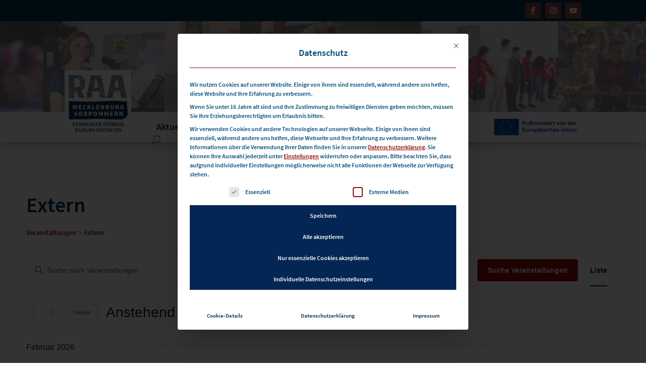

--- FILE ---
content_type: text/html; charset=UTF-8
request_url: https://www.raa-mv.de/termine/kategorie/extern/liste/
body_size: 31138
content:
<!DOCTYPE html>
<html lang="de">
<head>
	<meta charset="UTF-8" />
<meta http-equiv="X-UA-Compatible" content="IE=edge">
	<link rel="pingback" href="https://www.raa-mv.de/xmlrpc.php" />

	<script type="text/javascript">
		document.documentElement.className = 'js';
	</script>
	
	<link rel='stylesheet' id='tribe-events-views-v2-bootstrap-datepicker-styles-css' href='https://www.raa-mv.de/wp-content/plugins/the-events-calendar/vendor/bootstrap-datepicker/css/bootstrap-datepicker.standalone.min.css?ver=6.15.13.1' type='text/css' media='all' />
<link rel='stylesheet' id='tec-variables-skeleton-css' href='https://www.raa-mv.de/wp-content/plugins/event-tickets/common/build/css/variables-skeleton.css?ver=6.10.1' type='text/css' media='all' />
<link rel='stylesheet' id='tribe-common-skeleton-style-css' href='https://www.raa-mv.de/wp-content/plugins/event-tickets/common/build/css/common-skeleton.css?ver=6.10.1' type='text/css' media='all' />
<link rel='stylesheet' id='tribe-tooltipster-css-css' href='https://www.raa-mv.de/wp-content/plugins/event-tickets/common/vendor/tooltipster/tooltipster.bundle.min.css?ver=6.10.1' type='text/css' media='all' />
<link rel='stylesheet' id='tribe-events-views-v2-skeleton-css' href='https://www.raa-mv.de/wp-content/plugins/the-events-calendar/build/css/views-skeleton.css?ver=6.15.13.1' type='text/css' media='all' />
<link rel='stylesheet' id='tec-variables-full-css' href='https://www.raa-mv.de/wp-content/plugins/event-tickets/common/build/css/variables-full.css?ver=6.10.1' type='text/css' media='all' />
<link rel='stylesheet' id='tribe-common-full-style-css' href='https://www.raa-mv.de/wp-content/plugins/event-tickets/common/build/css/common-full.css?ver=6.10.1' type='text/css' media='all' />
<link rel='stylesheet' id='tribe-events-views-v2-full-css' href='https://www.raa-mv.de/wp-content/plugins/the-events-calendar/build/css/views-full.css?ver=6.15.13.1' type='text/css' media='all' />
<link rel='stylesheet' id='tribe-events-views-v2-print-css' href='https://www.raa-mv.de/wp-content/plugins/the-events-calendar/build/css/views-print.css?ver=6.15.13.1' type='text/css' media='print' />
<link rel='stylesheet' id='tribe-events-pro-views-v2-print-css' href='https://www.raa-mv.de/wp-content/plugins/events-calendar-pro/build/css/views-print.css?ver=7.7.11' type='text/css' media='print' />
<style id="et-divi-userfonts">@font-face { font-family: "Source Sans Pro RAA"; font-display: swap;  src: url("https://www.raa-mv.de/wp-content/uploads/et-fonts/source-sans-pro.regular.ttf") format("truetype"); }@font-face { font-family: "Source Sans Pro Headline RAA"; font-display: swap;  src: url("https://www.raa-mv.de/wp-content/uploads/et-fonts/source-sans-pro.semibold.ttf") format("truetype"); }</style><meta name='robots' content='index, follow, max-image-preview:large, max-snippet:-1, max-video-preview:-1' />

	<!-- This site is optimized with the Yoast SEO plugin v26.7 - https://yoast.com/wordpress/plugins/seo/ -->
	<title>Veranstaltungen von 23. August 2025 &#8211; 24. September 2025 &#8250; Extern &#8250;  » RAA MV</title>
	<link rel="canonical" href="https://www.raa-mv.de/termin/termine/kategorie/extern/" />
	<meta property="og:locale" content="de_DE" />
	<meta property="og:type" content="website" />
	<meta property="og:url" content="https://www.raa-mv.de/termin/termine/kategorie/extern/" />
	<meta property="og:site_name" content="RAA MV" />
	<meta name="twitter:card" content="summary_large_image" />
	<!-- / Yoast SEO plugin. -->


<link rel='dns-prefetch' href='//www.raa-mv.de' />
<link rel="alternate" type="application/rss+xml" title="RAA MV &raquo; Feed" href="https://www.raa-mv.de/feed/" />
<link rel="alternate" type="application/rss+xml" title="RAA MV &raquo; Kommentar-Feed" href="https://www.raa-mv.de/comments/feed/" />
<link rel="alternate" type="text/calendar" title="RAA MV &raquo; iCal Feed" href="https://www.raa-mv.de/termine/?ical=1" />
<link rel="alternate" type="application/rss+xml" title="RAA MV &raquo; Veranstaltungen-Feed" href="https://www.raa-mv.de/termine/feed/" />
<meta content="RAA-Divi-Child v.1.0.0" name="generator"/><link rel='stylesheet' id='tribe-events-virtual-skeleton-css' href='https://www.raa-mv.de/wp-content/plugins/events-calendar-pro/build/css/events-virtual-skeleton.css?ver=7.7.11' type='text/css' media='all' />
<link rel='stylesheet' id='tribe-events-virtual-full-css' href='https://www.raa-mv.de/wp-content/plugins/events-calendar-pro/build/css/events-virtual-full.css?ver=7.7.11' type='text/css' media='all' />
<link rel='stylesheet' id='tec-events-pro-single-css' href='https://www.raa-mv.de/wp-content/plugins/events-calendar-pro/build/css/events-single.css?ver=7.7.11' type='text/css' media='all' />
<link rel='stylesheet' id='tribe-events-pro-mini-calendar-block-styles-css' href='https://www.raa-mv.de/wp-content/plugins/events-calendar-pro/build/css/tribe-events-pro-mini-calendar-block.css?ver=7.7.11' type='text/css' media='all' />
<link rel='stylesheet' id='dashicons-css' href='https://www.raa-mv.de/wp-includes/css/dashicons.min.css?ver=6.9' type='text/css' media='all' />
<link rel='stylesheet' id='event-tickets-plus-tickets-css-css' href='https://www.raa-mv.de/wp-content/plugins/event-tickets-plus/build/css/tickets.css?ver=6.9.0' type='text/css' media='all' />
<link rel='stylesheet' id='event-tickets-tickets-css-css' href='https://www.raa-mv.de/wp-content/plugins/event-tickets/build/css/tickets.css?ver=5.27.3' type='text/css' media='all' />
<link rel='stylesheet' id='event-tickets-tickets-rsvp-css-css' href='https://www.raa-mv.de/wp-content/plugins/event-tickets/build/css/rsvp-v1.css?ver=5.27.3' type='text/css' media='all' />
<link rel='stylesheet' id='wp-block-library-css' href='https://www.raa-mv.de/wp-includes/css/dist/block-library/style.min.css?ver=6.9' type='text/css' media='all' />
<style id='global-styles-inline-css' type='text/css'>
:root{--wp--preset--aspect-ratio--square: 1;--wp--preset--aspect-ratio--4-3: 4/3;--wp--preset--aspect-ratio--3-4: 3/4;--wp--preset--aspect-ratio--3-2: 3/2;--wp--preset--aspect-ratio--2-3: 2/3;--wp--preset--aspect-ratio--16-9: 16/9;--wp--preset--aspect-ratio--9-16: 9/16;--wp--preset--color--black: #000000;--wp--preset--color--cyan-bluish-gray: #abb8c3;--wp--preset--color--white: #ffffff;--wp--preset--color--pale-pink: #f78da7;--wp--preset--color--vivid-red: #cf2e2e;--wp--preset--color--luminous-vivid-orange: #ff6900;--wp--preset--color--luminous-vivid-amber: #fcb900;--wp--preset--color--light-green-cyan: #7bdcb5;--wp--preset--color--vivid-green-cyan: #00d084;--wp--preset--color--pale-cyan-blue: #8ed1fc;--wp--preset--color--vivid-cyan-blue: #0693e3;--wp--preset--color--vivid-purple: #9b51e0;--wp--preset--gradient--vivid-cyan-blue-to-vivid-purple: linear-gradient(135deg,rgb(6,147,227) 0%,rgb(155,81,224) 100%);--wp--preset--gradient--light-green-cyan-to-vivid-green-cyan: linear-gradient(135deg,rgb(122,220,180) 0%,rgb(0,208,130) 100%);--wp--preset--gradient--luminous-vivid-amber-to-luminous-vivid-orange: linear-gradient(135deg,rgb(252,185,0) 0%,rgb(255,105,0) 100%);--wp--preset--gradient--luminous-vivid-orange-to-vivid-red: linear-gradient(135deg,rgb(255,105,0) 0%,rgb(207,46,46) 100%);--wp--preset--gradient--very-light-gray-to-cyan-bluish-gray: linear-gradient(135deg,rgb(238,238,238) 0%,rgb(169,184,195) 100%);--wp--preset--gradient--cool-to-warm-spectrum: linear-gradient(135deg,rgb(74,234,220) 0%,rgb(151,120,209) 20%,rgb(207,42,186) 40%,rgb(238,44,130) 60%,rgb(251,105,98) 80%,rgb(254,248,76) 100%);--wp--preset--gradient--blush-light-purple: linear-gradient(135deg,rgb(255,206,236) 0%,rgb(152,150,240) 100%);--wp--preset--gradient--blush-bordeaux: linear-gradient(135deg,rgb(254,205,165) 0%,rgb(254,45,45) 50%,rgb(107,0,62) 100%);--wp--preset--gradient--luminous-dusk: linear-gradient(135deg,rgb(255,203,112) 0%,rgb(199,81,192) 50%,rgb(65,88,208) 100%);--wp--preset--gradient--pale-ocean: linear-gradient(135deg,rgb(255,245,203) 0%,rgb(182,227,212) 50%,rgb(51,167,181) 100%);--wp--preset--gradient--electric-grass: linear-gradient(135deg,rgb(202,248,128) 0%,rgb(113,206,126) 100%);--wp--preset--gradient--midnight: linear-gradient(135deg,rgb(2,3,129) 0%,rgb(40,116,252) 100%);--wp--preset--font-size--small: 13px;--wp--preset--font-size--medium: 20px;--wp--preset--font-size--large: 36px;--wp--preset--font-size--x-large: 42px;--wp--preset--spacing--20: 0.44rem;--wp--preset--spacing--30: 0.67rem;--wp--preset--spacing--40: 1rem;--wp--preset--spacing--50: 1.5rem;--wp--preset--spacing--60: 2.25rem;--wp--preset--spacing--70: 3.38rem;--wp--preset--spacing--80: 5.06rem;--wp--preset--shadow--natural: 6px 6px 9px rgba(0, 0, 0, 0.2);--wp--preset--shadow--deep: 12px 12px 50px rgba(0, 0, 0, 0.4);--wp--preset--shadow--sharp: 6px 6px 0px rgba(0, 0, 0, 0.2);--wp--preset--shadow--outlined: 6px 6px 0px -3px rgb(255, 255, 255), 6px 6px rgb(0, 0, 0);--wp--preset--shadow--crisp: 6px 6px 0px rgb(0, 0, 0);}:root { --wp--style--global--content-size: 823px;--wp--style--global--wide-size: 1080px; }:where(body) { margin: 0; }.wp-site-blocks > .alignleft { float: left; margin-right: 2em; }.wp-site-blocks > .alignright { float: right; margin-left: 2em; }.wp-site-blocks > .aligncenter { justify-content: center; margin-left: auto; margin-right: auto; }:where(.is-layout-flex){gap: 0.5em;}:where(.is-layout-grid){gap: 0.5em;}.is-layout-flow > .alignleft{float: left;margin-inline-start: 0;margin-inline-end: 2em;}.is-layout-flow > .alignright{float: right;margin-inline-start: 2em;margin-inline-end: 0;}.is-layout-flow > .aligncenter{margin-left: auto !important;margin-right: auto !important;}.is-layout-constrained > .alignleft{float: left;margin-inline-start: 0;margin-inline-end: 2em;}.is-layout-constrained > .alignright{float: right;margin-inline-start: 2em;margin-inline-end: 0;}.is-layout-constrained > .aligncenter{margin-left: auto !important;margin-right: auto !important;}.is-layout-constrained > :where(:not(.alignleft):not(.alignright):not(.alignfull)){max-width: var(--wp--style--global--content-size);margin-left: auto !important;margin-right: auto !important;}.is-layout-constrained > .alignwide{max-width: var(--wp--style--global--wide-size);}body .is-layout-flex{display: flex;}.is-layout-flex{flex-wrap: wrap;align-items: center;}.is-layout-flex > :is(*, div){margin: 0;}body .is-layout-grid{display: grid;}.is-layout-grid > :is(*, div){margin: 0;}body{padding-top: 0px;padding-right: 0px;padding-bottom: 0px;padding-left: 0px;}:root :where(.wp-element-button, .wp-block-button__link){background-color: #32373c;border-width: 0;color: #fff;font-family: inherit;font-size: inherit;font-style: inherit;font-weight: inherit;letter-spacing: inherit;line-height: inherit;padding-top: calc(0.667em + 2px);padding-right: calc(1.333em + 2px);padding-bottom: calc(0.667em + 2px);padding-left: calc(1.333em + 2px);text-decoration: none;text-transform: inherit;}.has-black-color{color: var(--wp--preset--color--black) !important;}.has-cyan-bluish-gray-color{color: var(--wp--preset--color--cyan-bluish-gray) !important;}.has-white-color{color: var(--wp--preset--color--white) !important;}.has-pale-pink-color{color: var(--wp--preset--color--pale-pink) !important;}.has-vivid-red-color{color: var(--wp--preset--color--vivid-red) !important;}.has-luminous-vivid-orange-color{color: var(--wp--preset--color--luminous-vivid-orange) !important;}.has-luminous-vivid-amber-color{color: var(--wp--preset--color--luminous-vivid-amber) !important;}.has-light-green-cyan-color{color: var(--wp--preset--color--light-green-cyan) !important;}.has-vivid-green-cyan-color{color: var(--wp--preset--color--vivid-green-cyan) !important;}.has-pale-cyan-blue-color{color: var(--wp--preset--color--pale-cyan-blue) !important;}.has-vivid-cyan-blue-color{color: var(--wp--preset--color--vivid-cyan-blue) !important;}.has-vivid-purple-color{color: var(--wp--preset--color--vivid-purple) !important;}.has-black-background-color{background-color: var(--wp--preset--color--black) !important;}.has-cyan-bluish-gray-background-color{background-color: var(--wp--preset--color--cyan-bluish-gray) !important;}.has-white-background-color{background-color: var(--wp--preset--color--white) !important;}.has-pale-pink-background-color{background-color: var(--wp--preset--color--pale-pink) !important;}.has-vivid-red-background-color{background-color: var(--wp--preset--color--vivid-red) !important;}.has-luminous-vivid-orange-background-color{background-color: var(--wp--preset--color--luminous-vivid-orange) !important;}.has-luminous-vivid-amber-background-color{background-color: var(--wp--preset--color--luminous-vivid-amber) !important;}.has-light-green-cyan-background-color{background-color: var(--wp--preset--color--light-green-cyan) !important;}.has-vivid-green-cyan-background-color{background-color: var(--wp--preset--color--vivid-green-cyan) !important;}.has-pale-cyan-blue-background-color{background-color: var(--wp--preset--color--pale-cyan-blue) !important;}.has-vivid-cyan-blue-background-color{background-color: var(--wp--preset--color--vivid-cyan-blue) !important;}.has-vivid-purple-background-color{background-color: var(--wp--preset--color--vivid-purple) !important;}.has-black-border-color{border-color: var(--wp--preset--color--black) !important;}.has-cyan-bluish-gray-border-color{border-color: var(--wp--preset--color--cyan-bluish-gray) !important;}.has-white-border-color{border-color: var(--wp--preset--color--white) !important;}.has-pale-pink-border-color{border-color: var(--wp--preset--color--pale-pink) !important;}.has-vivid-red-border-color{border-color: var(--wp--preset--color--vivid-red) !important;}.has-luminous-vivid-orange-border-color{border-color: var(--wp--preset--color--luminous-vivid-orange) !important;}.has-luminous-vivid-amber-border-color{border-color: var(--wp--preset--color--luminous-vivid-amber) !important;}.has-light-green-cyan-border-color{border-color: var(--wp--preset--color--light-green-cyan) !important;}.has-vivid-green-cyan-border-color{border-color: var(--wp--preset--color--vivid-green-cyan) !important;}.has-pale-cyan-blue-border-color{border-color: var(--wp--preset--color--pale-cyan-blue) !important;}.has-vivid-cyan-blue-border-color{border-color: var(--wp--preset--color--vivid-cyan-blue) !important;}.has-vivid-purple-border-color{border-color: var(--wp--preset--color--vivid-purple) !important;}.has-vivid-cyan-blue-to-vivid-purple-gradient-background{background: var(--wp--preset--gradient--vivid-cyan-blue-to-vivid-purple) !important;}.has-light-green-cyan-to-vivid-green-cyan-gradient-background{background: var(--wp--preset--gradient--light-green-cyan-to-vivid-green-cyan) !important;}.has-luminous-vivid-amber-to-luminous-vivid-orange-gradient-background{background: var(--wp--preset--gradient--luminous-vivid-amber-to-luminous-vivid-orange) !important;}.has-luminous-vivid-orange-to-vivid-red-gradient-background{background: var(--wp--preset--gradient--luminous-vivid-orange-to-vivid-red) !important;}.has-very-light-gray-to-cyan-bluish-gray-gradient-background{background: var(--wp--preset--gradient--very-light-gray-to-cyan-bluish-gray) !important;}.has-cool-to-warm-spectrum-gradient-background{background: var(--wp--preset--gradient--cool-to-warm-spectrum) !important;}.has-blush-light-purple-gradient-background{background: var(--wp--preset--gradient--blush-light-purple) !important;}.has-blush-bordeaux-gradient-background{background: var(--wp--preset--gradient--blush-bordeaux) !important;}.has-luminous-dusk-gradient-background{background: var(--wp--preset--gradient--luminous-dusk) !important;}.has-pale-ocean-gradient-background{background: var(--wp--preset--gradient--pale-ocean) !important;}.has-electric-grass-gradient-background{background: var(--wp--preset--gradient--electric-grass) !important;}.has-midnight-gradient-background{background: var(--wp--preset--gradient--midnight) !important;}.has-small-font-size{font-size: var(--wp--preset--font-size--small) !important;}.has-medium-font-size{font-size: var(--wp--preset--font-size--medium) !important;}.has-large-font-size{font-size: var(--wp--preset--font-size--large) !important;}.has-x-large-font-size{font-size: var(--wp--preset--font-size--x-large) !important;}
/*# sourceURL=global-styles-inline-css */
</style>

<link rel='stylesheet' id='categories-images-styles-css' href='https://www.raa-mv.de/wp-content/plugins/categories-images/assets/css/zci-styles.css?ver=3.3.1' type='text/css' media='all' />
<link rel='stylesheet' id='cleverreach_style-css' href='https://www.raa-mv.de/wp-content/plugins/cleverreach/resources/css/frontend.css?ver=6.9' type='text/css' media='all' />
<link rel='stylesheet' id='wpdm-fonticon-css' href='https://www.raa-mv.de/wp-content/plugins/download-manager/assets/wpdm-iconfont/css/wpdm-icons.css?ver=6.9' type='text/css' media='all' />
<link rel='stylesheet' id='wpdm-front-css' href='https://www.raa-mv.de/wp-content/plugins/download-manager/assets/css/front.min.css?ver=6.9' type='text/css' media='all' />
<link rel='stylesheet' id='hurraki_tooltip_style-css' href='https://www.raa-mv.de/wp-content/plugins/hurrakify/lib/tooltipster/css/tooltipster.css?ver=6.9' type='text/css' media='all' />
<link rel='stylesheet' id='divi-breadcrumbs-styles-css' href='https://www.raa-mv.de/wp-content/plugins/breadcrumbs-divi-module/styles/style.min.css?ver=1.2.4' type='text/css' media='all' />
<link rel='stylesheet' id='divi-event-calendar-module-styles-css' href='https://www.raa-mv.de/wp-content/plugins/divi-event-calendar-module/styles/style.min.css?ver=1.0.0' type='text/css' media='all' />
<link rel='stylesheet' id='borlabs-cookie-custom-css' href='https://www.raa-mv.de/wp-content/cache/borlabs-cookie/1/borlabs-cookie-1-de.css?ver=3.3.23-36' type='text/css' media='all' />
<link rel='stylesheet' id='dp-divi-filtergrid-bundle-style-css' href='https://www.raa-mv.de/wp-content/plugins/dp-divi-filtergrid/styles/bundle.css?ver=4.1.4' type='text/css' media='all' />
<link rel='stylesheet' id='divi-style-parent-css' href='https://www.raa-mv.de/wp-content/themes/Divi/style-static-cpt.min.css?ver=4.27.5' type='text/css' media='all' />
<link rel='stylesheet' id='divi-style-css' href='https://www.raa-mv.de/wp-content/themes/RAA-Divi-Child/style.css?ver=1.0.0' type='text/css' media='all' />
<link rel='stylesheet' id='child-style-css' href='https://www.raa-mv.de/wp-content/themes/RAA-Divi-Child/style.css?ver=1.0.0' type='text/css' media='all' />
<script type="text/javascript" src="https://www.raa-mv.de/wp-includes/js/jquery/jquery.min.js?ver=3.7.1" id="jquery-core-js"></script>
<script type="text/javascript" src="https://www.raa-mv.de/wp-includes/js/jquery/jquery-migrate.min.js?ver=3.4.1" id="jquery-migrate-js"></script>
<script type="text/javascript" src="https://www.raa-mv.de/wp-content/plugins/event-tickets/common/build/js/tribe-common.js?ver=9c44e11f3503a33e9540" id="tribe-common-js"></script>
<script type="text/javascript" src="https://www.raa-mv.de/wp-content/plugins/the-events-calendar/build/js/views/breakpoints.js?ver=4208de2df2852e0b91ec" id="tribe-events-views-v2-breakpoints-js"></script>
<script type="text/javascript" src="https://www.raa-mv.de/wp-content/plugins/download-manager/assets/js/wpdm.min.js?ver=6.9" id="wpdm-frontend-js-js"></script>
<script type="text/javascript" id="wpdm-frontjs-js-extra">
/* <![CDATA[ */
var wpdm_url = {"home":"https://www.raa-mv.de/","site":"https://www.raa-mv.de/","ajax":"https://www.raa-mv.de/wp-admin/admin-ajax.php"};
var wpdm_js = {"spinner":"\u003Ci class=\"wpdm-icon wpdm-sun wpdm-spin\"\u003E\u003C/i\u003E","client_id":"d595d9fdd46bd484d6b4cc321e0d0aea"};
var wpdm_strings = {"pass_var":"Password Verified!","pass_var_q":"Bitte klicke auf den folgenden Button, um den Download zu starten.","start_dl":"Download starten"};
//# sourceURL=wpdm-frontjs-js-extra
/* ]]> */
</script>
<script type="text/javascript" src="https://www.raa-mv.de/wp-content/plugins/download-manager/assets/js/front.min.js?ver=3.3.44" id="wpdm-frontjs-js"></script>
<script data-no-optimize="1" data-no-minify="1" data-cfasync="false" nowprocket type="text/javascript" src="https://www.raa-mv.de/wp-content/cache/borlabs-cookie/1/borlabs-cookie-config-de.json.js?ver=3.3.23-43" id="borlabs-cookie-config-js"></script>
<link rel="https://api.w.org/" href="https://www.raa-mv.de/wp-json/" /><link rel="alternate" title="JSON" type="application/json" href="https://www.raa-mv.de/wp-json/wp/v2/tribe_events_cat/199" /><link rel="EditURI" type="application/rsd+xml" title="RSD" href="https://www.raa-mv.de/xmlrpc.php?rsd" />
<meta name="generator" content="WordPress 6.9" />
<script>var hurraki_tooltip = {};hurraki_tooltip.hurraki_tooltip_wiki_api='https://hurraki.de/w/api.php?action=parse&format=json&prop=text&section=0&noimages&disablepp&page=';</script><meta name="et-api-version" content="v1"><meta name="et-api-origin" content="https://www.raa-mv.de"><link rel="https://theeventscalendar.com/" href="https://www.raa-mv.de/wp-json/tribe/tickets/v1/" /><meta name="tec-api-version" content="v1"><meta name="tec-api-origin" content="https://www.raa-mv.de"><link rel="alternate" href="https://www.raa-mv.de/wp-json/tribe/events/v1/events/?categories=extern" />			<style type="text/css" id="tribe_ext_fix_et_sidebar_style">
				/* Fixing the cell padding of the mini calendar grid */
				#main-content .tribe_mini_calendar_widget th,
				#main-content .tribe_mini_calendar_widget td {
					padding: 2px 0;
				}

				/* Increasing the width of the day / date box in the list to keep day name in one line */
				.et_pb_widget.tribe_mini_calendar_widget .list-date, /* Mini calendar widget */
				.et_pb_widget.tribe-events-adv-list-widget .list-date /* Advanced list widget */
				{
					width: 22%;
					max-width: 45px;
				}

				/* Adjusting the width of the event info box in the list to keep day name in one line */
				.et_pb_widget.tribe_mini_calendar_widget .list-info, /* Mini calendar widget */
				.et_pb_widget.tribe-events-adv-list-widget .list-info /* Advanced list widget */
				{
					width: 73%;
				}

				/* Setting today's date to white to make it visible (only effective if today has an event) */
				.et_pb_widget_area .et_pb_widget .tribe-events-present a {
					color: #fff;
				}

				/* Adjusting the margin and padding of event title in list */
				#main-content .tribe-mini-calendar-event .list-info h2,
				#main-footer .tribe-mini-calendar-event .list-info h2 {
					padding-bottom: 0;
					margin-bottom: 5px;
				}

				/* Adjusting the padding of the day name in the list */
				.et_pb_widget.tribe_mini_calendar_widget .list-dayname {
					padding-top: 0;
					padding-bottom: 0;
				}

				/* Adjusting the line-height of event duration */
				#main-content .et_pb_widget.tribe_mini_calendar_widget .tribe-events-duration,
				#main-footer .et_pb_widget.tribe_mini_calendar_widget .tribe-events-duration {
					line-height: 1.2;
				}

				/* Fixing datepicker z-index on shortcode page */
				.et_fixed_nav .datepicker-orient-top {
					z-index: 99999 !important;
				}
			</style>
			<meta name="viewport" content="width=device-width, initial-scale=1.0, maximum-scale=1.0, user-scalable=0" /><style type="text/css" id="custom-background-css">
body.custom-background { background-color: #ffffff; }
</style>
	<link rel="icon" href="https://www.raa-mv.de/wp-content/uploads/2022/10/cropped-RAA_Logo_web_512x512-32x32.png" sizes="32x32" />
<link rel="icon" href="https://www.raa-mv.de/wp-content/uploads/2022/10/cropped-RAA_Logo_web_512x512-192x192.png" sizes="192x192" />
<link rel="apple-touch-icon" href="https://www.raa-mv.de/wp-content/uploads/2022/10/cropped-RAA_Logo_web_512x512-180x180.png" />
<meta name="msapplication-TileImage" content="https://www.raa-mv.de/wp-content/uploads/2022/10/cropped-RAA_Logo_web_512x512-270x270.png" />
<link rel="stylesheet" id="et-divi-customizer-global-cached-inline-styles" href="https://www.raa-mv.de/wp-content/et-cache/global/et-divi-customizer-global.min.css?ver=1768131502" /><style id="et-divi-customizer-cpt-global-cached-inline-styles">body,.et-db #et-boc .et-l .et_pb_column_1_2 .et_quote_content blockquote cite,.et-db #et-boc .et-l .et_pb_column_1_2 .et_link_content a.et_link_main_url,.et-db #et-boc .et-l .et_pb_column_1_3 .et_quote_content blockquote cite,.et-db #et-boc .et-l .et_pb_column_3_8 .et_quote_content blockquote cite,.et-db #et-boc .et-l .et_pb_column_1_4 .et_quote_content blockquote cite,.et-db #et-boc .et-l .et_pb_blog_grid .et_quote_content blockquote cite,.et-db #et-boc .et-l .et_pb_column_1_3 .et_link_content a.et_link_main_url,.et-db #et-boc .et-l .et_pb_column_3_8 .et_link_content a.et_link_main_url,.et-db #et-boc .et-l .et_pb_column_1_4 .et_link_content a.et_link_main_url,.et-db #et-boc .et-l .et_pb_blog_grid .et_link_content a.et_link_main_url,body.et-db #et-boc .et-l .et_pb_bg_layout_light .et_pb_post p,body.et-db #et-boc .et-l .et_pb_bg_layout_dark .et_pb_post p{font-size:16px}.et-db #et-boc .et-l .et_pb_slide_content,.et-db #et-boc .et-l .et_pb_best_value{font-size:18px}body{color:#003056}h1,.et-db #et-boc .et-l h1,h2,.et-db #et-boc .et-l h2,h3,.et-db #et-boc .et-l h3,h4,.et-db #et-boc .et-l h4,h5,.et-db #et-boc .et-l h5,h6,.et-db #et-boc .et-l h6{color:#003056}#et_search_icon:hover,.mobile_menu_bar:before,.mobile_menu_bar:after,.et_toggle_slide_menu:after,.et-social-icon a:hover,.et_pb_sum,.et-db #et-boc .et-l .et_pb_sum,.et-db #et-boc .et-l .et_pb_pricing li a,.et-db #et-boc .et-l .et_pb_pricing_table_button,.et_overlay:before,.et-db #et-boc .et-l .et_overlay:before,.entry-summary p.price ins,.et-db #et-boc .et-l .entry-summary p.price ins,.et-db #et-boc .et-l .et_pb_member_social_links a:hover,.et_pb_widget li a:hover,.et-db #et-boc .et-l .et_pb_widget li a:hover,.et-db #et-boc .et-l .et_pb_filterable_portfolio .et_pb_portfolio_filters li a.active,.et-db #et-boc .et-l .et_pb_filterable_portfolio .et_pb_portofolio_pagination ul li a.active,.et-db #et-boc .et-l .et_pb_gallery .et_pb_gallery_pagination ul li a.active,.wp-pagenavi span.current,.wp-pagenavi a:hover,.nav-single a,.et-db #et-boc .et-l .nav-single a,.tagged_as a,.et-db #et-boc .et-l .tagged_as a,.posted_in a,.et-db #et-boc .et-l .posted_in a{color:#95090a}.et-db #et-boc .et-l .et_pb_contact_submit,.et-db #et-boc .et-l .et_password_protected_form .et_submit_button,.et-db #et-boc .et-l .et_pb_bg_layout_light .et_pb_newsletter_button,.et-db #et-boc .et-l .comment-reply-link,.et-db .form-submit #et-boc .et-l .et_pb_button,.et-db #et-boc .et-l .et_pb_bg_layout_light .et_pb_promo_button,.et-db #et-boc .et-l .et_pb_bg_layout_light .et_pb_more_button,.et-db #et-boc .et-l .et_pb_contact p input[type="checkbox"]:checked+label i:before,.et-db #et-boc .et-l .et_pb_bg_layout_light.et_pb_module.et_pb_button{color:#95090a}.footer-widget h4,.et-db #et-boc .et-l .footer-widget h4{color:#95090a}.et-search-form,.et-db #et-boc .et-l .et-search-form,.nav li ul,.et-db #et-boc .et-l .nav li ul,.et_mobile_menu,.et-db #et-boc .et-l .et_mobile_menu,.footer-widget li:before,.et-db #et-boc .et-l .footer-widget li:before,.et-db #et-boc .et-l .et_pb_pricing li:before,blockquote,.et-db #et-boc .et-l blockquote{border-color:#95090a}.et-db #et-boc .et-l .et_pb_counter_amount,.et-db #et-boc .et-l .et_pb_featured_table .et_pb_pricing_heading,.et_quote_content,.et-db #et-boc .et-l .et_quote_content,.et_link_content,.et-db #et-boc .et-l .et_link_content,.et_audio_content,.et-db #et-boc .et-l .et_audio_content,.et-db #et-boc .et-l .et_pb_post_slider.et_pb_bg_layout_dark,.et_slide_in_menu_container,.et-db #et-boc .et-l .et_slide_in_menu_container,.et-db #et-boc .et-l .et_pb_contact p input[type="radio"]:checked+label i:before{background-color:#95090a}.container,.et-db #et-boc .et-l .container,.et-db #et-boc .et-l .et_pb_row,.et-db #et-boc .et-l .et_pb_slider .et_pb_container,.et-db #et-boc .et-l .et_pb_fullwidth_section .et_pb_title_container,.et-db #et-boc .et-l .et_pb_fullwidth_section .et_pb_title_featured_container,.et-db #et-boc .et-l .et_pb_fullwidth_header:not(.et_pb_fullscreen) .et_pb_fullwidth_header_container{max-width:1920px}.et_boxed_layout #page-container,.et_boxed_layout.et_non_fixed_nav.et_transparent_nav #page-container #top-header,.et_boxed_layout.et_non_fixed_nav.et_transparent_nav #page-container #main-header,.et_fixed_nav.et_boxed_layout #page-container #top-header,.et_fixed_nav.et_boxed_layout #page-container #main-header,.et_boxed_layout #page-container .container,.et_boxed_layout.et-db #et-boc .et-l #page-container .et_pb_row{max-width:2080px}a,.et-db #et-boc .et-l a{color:#984447}.nav li ul,.et-db #et-boc .et-l .nav li ul{border-color:#042654}.et_secondary_nav_enabled #page-container #top-header{background-color:#042654!important}#et-secondary-nav li ul{background-color:#042654}#et-secondary-nav li ul{background-color:#ffffff}#et-secondary-nav li ul a{color:#042654}#top-menu li.current-menu-ancestor>a,#top-menu li.current-menu-item>a,#top-menu li.current_page_item>a{color:#042654}#main-footer{background-color:#042654}#main-footer .footer-widget h4,#main-footer .widget_block h1,#main-footer .widget_block h2,#main-footer .widget_block h3,#main-footer .widget_block h4,#main-footer .widget_block h5,#main-footer .widget_block h6{color:#ffffff}.footer-widget li:before{border-color:#a3081a}#footer-widgets .footer-widget li:before{top:10.6px}body .et_pb_button,body.et-db #et-boc .et-l .et_pb_button{border-color:#003056}body.et_pb_button_helper_class .et_pb_button,body.et_pb_button_helper_class.et-db #et-boc .et-l .et_pb_button,body.et_pb_button_helper_class .et_pb_module.et_pb_button,body.et_pb_button_helper_class.et-db #et-boc .et-l .et_pb_module.et_pb_button{color:#003056}body .et_pb_button:after,body.et-db #et-boc .et-l .et_pb_button:after{font-size:32px;color:#042654}body .et_pb_bg_layout_light.et_pb_button:hover,body.et-db #et-boc .et-l .et_pb_bg_layout_light.et_pb_button:hover,body .et_pb_bg_layout_light .et_pb_button:hover,body.et-db #et-boc .et-l .et_pb_bg_layout_light .et_pb_button:hover,body .et_pb_button:hover,body.et-db #et-boc .et-l .et_pb_button:hover{color:#984447!important;background-color:#ffffff;border-color:#984447!important}h1,.et-db #et-boc .et-l h1,h2,.et-db #et-boc .et-l h2,h3,.et-db #et-boc .et-l h3,h4,.et-db #et-boc .et-l h4,h5,.et-db #et-boc .et-l h5,h6,.et-db #et-boc .et-l h6,.et_quote_content blockquote p,.et-db #et-boc .et-l .et_quote_content blockquote p,.et-db #et-boc .et-l .et_pb_slide_description .et_pb_slide_title{font-weight:bold;font-style:normal;text-transform:none;text-decoration:none;line-height:1.4em}@media only screen and (min-width:981px){.et_fixed_nav #page-container .et-fixed-header#top-header{background-color:#ffffff!important}.et_fixed_nav #page-container .et-fixed-header#top-header #et-secondary-nav li ul{background-color:#ffffff}.et-fixed-header #top-menu a,.et-fixed-header #et_search_icon:before,.et-fixed-header #et_top_search .et-search-form input,.et-fixed-header .et_search_form_container input,.et-fixed-header .et_close_search_field:after,.et-fixed-header #et-top-navigation .et-cart-info{color:rgba(4,38,84,0.6)!important}.et-fixed-header .et_search_form_container input::-moz-placeholder{color:rgba(4,38,84,0.6)!important}.et-fixed-header .et_search_form_container input::-webkit-input-placeholder{color:rgba(4,38,84,0.6)!important}.et-fixed-header .et_search_form_container input:-ms-input-placeholder{color:rgba(4,38,84,0.6)!important}.et-fixed-header #top-menu li.current-menu-ancestor>a,.et-fixed-header #top-menu li.current-menu-item>a,.et-fixed-header #top-menu li.current_page_item>a{color:#042654!important}}@media only screen and (min-width:2400px){.et-db #et-boc .et-l .et_pb_row{padding:48px 0}.et-db #et-boc .et-l .et_pb_section{padding:96px 0}.single.et_pb_pagebuilder_layout.et_full_width_page .et_post_meta_wrapper{padding-top:144px}.et-db #et-boc .et-l .et_pb_fullwidth_section{padding:0}}	h1,.et-db #et-boc .et-l h1,h2,.et-db #et-boc .et-l h2,h3,.et-db #et-boc .et-l h3,h4,.et-db #et-boc .et-l h4,h5,.et-db #et-boc .et-l h5,h6,.et-db #et-boc .et-l h6{font-family:'Source Sans Pro RAA',Helvetica,Arial,Lucida,sans-serif}body,input,.et-db #et-boc .et-l input,textarea,.et-db #et-boc .et-l textarea,select,.et-db #et-boc .et-l select{font-family:'Source Sans Pro Headline RAA',Helvetica,Arial,Lucida,sans-serif}</style><meta name="generator" content="WordPress Download Manager 3.3.44" />
                <style>
        /* WPDM Link Template Styles */        </style>
                <style>

            :root {
                --color-primary: #003056;
                --color-primary-rgb: 0, 48, 86;
                --color-primary-hover: #984447;
                --color-primary-active: #984447;
                --clr-sec: #984447;
                --clr-sec-rgb: 152, 68, 71;
                --clr-sec-hover: #003056;
                --clr-sec-active: #003056;
                --color-secondary: #984447;
                --color-secondary-rgb: 152, 68, 71;
                --color-secondary-hover: #003056;
                --color-secondary-active: #003056;
                --color-success: #018e11;
                --color-success-rgb: 1, 142, 17;
                --color-success-hover: #0aad01;
                --color-success-active: #0c8c01;
                --color-info: #003056;
                --color-info-rgb: 0, 48, 86;
                --color-info-hover: #984447;
                --color-info-active: #984447;
                --color-warning: #FFB236;
                --color-warning-rgb: 255, 178, 54;
                --color-warning-hover: #FFB236;
                --color-warning-active: #FFB236;
                --color-danger: #ff5062;
                --color-danger-rgb: 255, 80, 98;
                --color-danger-hover: #ff5062;
                --color-danger-active: #ff5062;
                --color-green: #30b570;
                --color-blue: #0073ff;
                --color-purple: #8557D3;
                --color-red: #ff5062;
                --color-muted: rgba(69, 89, 122, 0.6);
                --wpdm-font: "-apple-system", -apple-system, BlinkMacSystemFont, "Segoe UI", Roboto, Helvetica, Arial, sans-serif, "Apple Color Emoji", "Segoe UI Emoji", "Segoe UI Symbol";
            }

            .wpdm-download-link.btn.btn-primary {
                border-radius: 4px;
            }


        </style>
        <link rel='stylesheet' id='tec-events-pro-archives-style-css' href='https://www.raa-mv.de/wp-content/plugins/events-calendar-pro/build/css/custom-tables-v1/archives.css?ver=7.7.11' type='text/css' media='all' />
</head>
<body class="archive post-type-archive post-type-archive-tribe_events custom-background wp-theme-Divi wp-child-theme-RAA-Divi-Child et-tb-has-template et-tb-has-header et-tb-has-footer tribe-events-page-template tribe-no-js tec-no-tickets-on-recurring tec-no-rsvp-on-recurring tribe-filter-live et_button_no_icon et_pb_button_helper_class et_cover_background et_pb_gutter osx et_pb_gutters3 et_smooth_scroll et_right_sidebar et_divi_theme et-db tribe-theme-Divi">
	<div id="page-container">
<div id="et-boc" class="et-boc">
			
		<header class="et-l et-l--header">
			<div class="et_builder_inner_content et_pb_gutters3">
		<div class="et_pb_with_border et_pb_section et_pb_section_0_tb_header et_pb_sticky_module et_pb_with_background et_section_regular" >
				
				
				
				
				
				
				<div class="et_pb_row et_pb_row_0_tb_header">
				<div class="et_pb_column et_pb_column_4_4 et_pb_column_0_tb_header  et_pb_css_mix_blend_mode_passthrough et-last-child">
				
				
				
				
				<ul class="et_pb_module et_pb_social_media_follow et_pb_social_media_follow_0_tb_header clearfix  et_pb_text_align_right et_pb_bg_layout_dark">
				
				
				
				
				<li
            class='et_pb_with_border et_pb_social_media_follow_network_0_tb_header et_pb_social_icon et_pb_social_network_link  et-social-facebook'><a
              href='http://www.facebook.com/RAAimNorden'
              class='icon et_pb_with_border'
              title='Folge auf Facebook'
               target="_blank"><span
                class='et_pb_social_media_follow_network_name'
                aria-hidden='true'
                >Folgen</span></a></li><li
            class='et_pb_with_border et_pb_social_media_follow_network_1_tb_header et_pb_social_icon et_pb_social_network_link  et-social-instagram'><a
              href='https://www.instagram.com/raa.mecklenburgvorpommern/'
              class='icon et_pb_with_border'
              title='Folge auf Instagram'
               target="_blank"><span
                class='et_pb_social_media_follow_network_name'
                aria-hidden='true'
                >Folgen</span></a></li><li
            class='et_pb_with_border et_pb_social_media_follow_network_2_tb_header et_pb_social_icon et_pb_social_network_link  et-social-youtube'><a
              href='https://www.youtube.com/channel/UCcEeYowbIVCppzCD_MyyFxA'
              class='icon et_pb_with_border'
              title='Folge auf Youtube'
               target="_blank"><span
                class='et_pb_social_media_follow_network_name'
                aria-hidden='true'
                >Folgen</span></a></li>
			</ul>
			</div>
				
				
				
				
			</div>
				
				
			</div><div class="et_pb_section et_pb_section_1_tb_header et_section_regular" >
				
				
				
				
				
				
				<div class="et_pb_row et_pb_row_1_tb_header et_pb_equal_columns et_pb_gutters1">
				<div class="et_pb_column et_pb_column_4_4 et_pb_column_1_tb_header  et_pb_css_mix_blend_mode_passthrough et-last-child">
				
				
				
				
				<div class="et_pb_module et_pb_slider et_pb_slider_0_tb_header et_pb_slider_fullwidth_off et_pb_slider_no_arrows et_pb_slider_no_pagination et_slider_auto et_slider_speed_7000 et_slider_auto_ignore_hover">
				<div class="et_pb_slides">
					<div class="et_pb_slide et_pb_slide_0_tb_header et_pb_bg_layout_dark et_pb_media_alignment_center et_pb_slider_with_overlay et-pb-active-slide" data-slide-id="et_pb_slide_0_tb_header">
				
				<div class="et_pb_slide_overlay_container"></div>
				<div class="et_pb_container clearfix">
					<div class="et_pb_slider_container_inner">
						
						<div class="et_pb_slide_description">
							<div class="et_pb_slide_content et-hide-mobile"><p>Schule gestalten</p></div>
							
						</div>
					</div>
				</div>
				
				
				
			</div>
			<div class="et_pb_slide et_pb_slide_1_tb_header et_pb_bg_layout_dark et_pb_media_alignment_center et_pb_slider_with_overlay" data-slide-id="et_pb_slide_1_tb_header">
				
				<div class="et_pb_slide_overlay_container"></div>
				<div class="et_pb_container clearfix">
					<div class="et_pb_slider_container_inner">
						
						<div class="et_pb_slide_description">
							<div class="et_pb_slide_content et-hide-mobile"><p>Menschen stärken</p></div>
							
						</div>
					</div>
				</div>
				
				
				
			</div>
			<div class="et_pb_slide et_pb_slide_2_tb_header et_pb_bg_layout_dark et_pb_media_alignment_center et_pb_slider_with_overlay" data-slide-id="et_pb_slide_2_tb_header">
				
				<div class="et_pb_slide_overlay_container"></div>
				<div class="et_pb_container clearfix">
					<div class="et_pb_slider_container_inner">
						
						<div class="et_pb_slide_description">
							<div class="et_pb_slide_content et-hide-mobile"><p>Kooperationen stiften</p></div>
							
						</div>
					</div>
				</div>
				
				
				
			</div>
			
				</div>
				
			</div>
			
			</div>
				
				
				
				
			</div>
				
				
			</div><div class="et_pb_section et_pb_section_2_tb_header et_pb_sticky_module et_pb_with_background et_section_regular et_pb_section--with-menu" >
				
				
				
				
				
				
				<div class="et_pb_row et_pb_row_2_tb_header et_pb_equal_columns et_pb_gutters2 et_pb_row--with-menu">
				<div class="et_pb_column et_pb_column_4_4 et_pb_column_2_tb_header  et_pb_css_mix_blend_mode_passthrough et-last-child et_pb_column--with-menu">
				
				
				
				
				<div class="et_pb_module et_pb_code et_pb_code_0_tb_header">
				
				
				
				
				<div class="et_pb_code_inner"><script>
(function($) {
       
function setup_collapsible_submenus() {
     
var FirstLevel = $('.et_mobile_menu .first-level > a');
   
FirstLevel.off('click').click(function() {
$(this).attr('href', '#');  
$(this).parent().children().children().toggleClass('reveal-items');
$(this).toggleClass('icon-switch');
});
   
 
}
       
$(window).load(function() {
setTimeout(function() {
setup_collapsible_submenus();
}, 700);
});
  
})(jQuery);
</script></div>
			</div><div class="et_pb_with_border et_pb_module et_pb_menu et_pb_menu_0_tb_header et_pb_bg_layout_light  et_pb_text_align_justified et_pb_text_align_right-tablet et_dropdown_animation_fade et_pb_menu--with-logo et_pb_menu--style-left_aligned">
					
					
					
					
					<div class="et_pb_menu_inner_container clearfix">
						<div class="et_pb_menu__logo-wrap">
			  <div class="et_pb_menu__logo">
				<a href="https://www.raa-mv.de/" ><img fetchpriority="high" decoding="async" width="300" height="300" src="https://www.raa-mv.de/wp-content/uploads/2022/10/RAA_Logo_claim_web_square.png" alt="" srcset="https://www.raa-mv.de/wp-content/uploads/2022/10/RAA_Logo_claim_web_square.png 300w, https://www.raa-mv.de/wp-content/uploads/2022/10/RAA_Logo_claim_web_square-150x150.png 150w, https://www.raa-mv.de/wp-content/uploads/2022/10/RAA_Logo_claim_web_square-60x60.png 60w" sizes="(max-width: 300px) 100vw, 300px" class="wp-image-11619" /></a>
			  </div>
			</div>
						<div class="et_pb_menu__wrap">
							<div class="et_pb_menu__menu">
								<nav class="et-menu-nav"><ul id="menu-main" class="et-menu nav"><li class="first-level et_pb_menu_page_id-115 menu-item menu-item-type-post_type menu-item-object-page menu-item-has-children menu-item-5407"><a href="https://www.raa-mv.de/aktuelles/">Aktuelles</a>
<ul class="sub-menu">
	<li class="second-level et_pb_menu_page_id-41 menu-item menu-item-type-post_type menu-item-object-page menu-item-5416"><a href="https://www.raa-mv.de/aktuelles/nachrichten/">Nachrichten</a></li>
	<li class="second-level et_pb_menu_page_id-5577 menu-item menu-item-type-custom menu-item-object-custom current-menu-item current_page_item menu-item-5577"><a href="https://www.raa-mv.de/termine/">Veranstaltungen</a></li>
	<li class="second-level et_pb_menu_page_id-73 menu-item menu-item-type-post_type menu-item-object-page menu-item-5417"><a href="https://www.raa-mv.de/jobs/">Jobs</a></li>
</ul>
</li>
<li class="first-level et_pb_menu_page_id-45 menu-item menu-item-type-post_type menu-item-object-page menu-item-has-children menu-item-5411"><a href="https://www.raa-mv.de/ueber-uns/">Über uns</a>
<ul class="sub-menu">
	<li class="second-level et_pb_menu_page_id-47 menu-item menu-item-type-post_type menu-item-object-page menu-item-5457"><a href="https://www.raa-mv.de/ueber-uns/leitbild/">Leitbild</a></li>
	<li class="second-level et_pb_menu_page_id-2342 menu-item menu-item-type-post_type menu-item-object-page menu-item-5458"><a href="https://www.raa-mv.de/ueber-uns/standorte-und-ansprechpartner/">Standorte und Kontakt</a></li>
	<li class="second-level et_pb_menu_page_id-55 menu-item menu-item-type-post_type menu-item-object-page menu-item-5456"><a href="https://www.raa-mv.de/ueber-uns/kooperationen/">Kooperationen</a></li>
	<li class="second-level et_pb_menu_page_id-53 menu-item menu-item-type-post_type menu-item-object-page menu-item-5459"><a href="https://www.raa-mv.de/ueber-uns/transparenz/">Transparenz</a></li>
</ul>
</li>
<li class="et_pb_menu_page_id-69 menu-item menu-item-type-post_type menu-item-object-page menu-item-5408"><a href="https://www.raa-mv.de/projekte/">Projekte</a></li>
<li class="first-level et_pb_menu_page_id-2368 menu-item menu-item-type-post_type menu-item-object-page menu-item-has-children menu-item-5410"><a href="https://www.raa-mv.de/themen/">Themen</a>
<ul class="sub-menu">
	<li class="second-level et_pb_menu_page_id-2375 menu-item menu-item-type-post_type menu-item-object-page menu-item-5424"><a href="https://www.raa-mv.de/themen/schulentwicklung/">Schulentwicklung</a></li>
	<li class="second-level et_pb_menu_page_id-2377 menu-item menu-item-type-post_type menu-item-object-page menu-item-5423"><a href="https://www.raa-mv.de/themen/medienkompetenz/">Medienkompetenz</a></li>
	<li class="second-level et_pb_menu_page_id-2379 menu-item menu-item-type-post_type menu-item-object-page menu-item-5422"><a href="https://www.raa-mv.de/themen/diversitaet-interkulturelle-bildung/">Diversität und Interkulturelle Bildung</a></li>
	<li class="second-level et_pb_menu_page_id-2381 menu-item menu-item-type-post_type menu-item-object-page menu-item-5421"><a href="https://www.raa-mv.de/themen/demokratiebildung/">Demokratie-bildung</a></li>
</ul>
</li>
<li class="first-level et_pb_menu_page_id-71 menu-item menu-item-type-post_type menu-item-object-page menu-item-has-children menu-item-5409"><a href="https://www.raa-mv.de/service/">Service</a>
<ul class="sub-menu">
	<li class="et_pb_menu_page_id-27742 menu-item menu-item-type-post_type menu-item-object-page menu-item-28553"><a href="https://www.raa-mv.de/service/ausstellungen/">Ausstellungen</a></li>
	<li class="second-level et_pb_menu_page_id-75 menu-item menu-item-type-post_type menu-item-object-page menu-item-5420"><a href="https://www.raa-mv.de/service/publikationen/">Publikationen</a></li>
	<li class="second-level et_pb_menu_page_id-16333 menu-item menu-item-type-post_type menu-item-object-page menu-item-17708"><a href="https://www.raa-mv.de/raa-m-v-newsletter/">Newsletter</a></li>
	<li class="second-level et_pb_menu_page_id-77 menu-item menu-item-type-post_type menu-item-object-page menu-item-5419"><a href="https://www.raa-mv.de/service/presse/">Presse</a></li>
	<li class="second-level et_pb_menu_page_id-79 menu-item menu-item-type-post_type menu-item-object-page menu-item-5418"><a href="https://www.raa-mv.de/service/kontakt/">Kontakt</a></li>
</ul>
</li>
</ul></nav>
							</div>
							
							<button type="button" class="et_pb_menu__icon et_pb_menu__search-button"></button>
							<div class="et_mobile_nav_menu">
				<div class="mobile_nav closed">
					<span class="mobile_menu_bar"></span>
				</div>
			</div>
						</div>
						<div class="et_pb_menu__search-container et_pb_menu__search-container--disabled">
				<div class="et_pb_menu__search">
					<form role="search" method="get" class="et_pb_menu__search-form" action="https://www.raa-mv.de/">
						<input type="search" class="et_pb_menu__search-input" placeholder="Suche …" name="s" title="Suchen nach:" />
					</form>
					<button type="button" class="et_pb_menu__icon et_pb_menu__close-search-button"></button>
				</div>
			</div>
					</div>
				</div><div class="et_pb_with_border et_pb_module et_pb_image et_pb_image_0_tb_header">
				
				
				
				
				<span class="et_pb_image_wrap "><img decoding="async" src="https://www.raa-mv.de/wp-content/uploads/2025/11/DE_Kofinanziert_von_der_Europaeischen_Union_POS.svg" alt="Kofinanziert von der Europäischen Union" title="Kofinanziert von der Europäischen Union" class="wp-image-31318" /></span>
			</div>
			</div>
				
				
				
				
			</div>
				
				
			</div>		</div>
	</header>
	<div id="et-main-area">
	<div
	 class="tribe-common tribe-events tribe-events-view tribe-events-view--list alignwide" 	data-js="tribe-events-view"
	data-view-rest-url="https://www.raa-mv.de/wp-json/tribe/views/v2/html"
	data-view-rest-method="GET"
	data-view-manage-url="1"
				data-view-breakpoint-pointer="1f4aab27-8227-41a8-b1fe-e3e141e0e855"
	 role="main">
	<section class="tribe-common-l-container tribe-events-l-container">
		<div
	class="tribe-events-view-loader tribe-common-a11y-hidden"
	role="alert"
	aria-live="polite"
>
	<span class="tribe-events-view-loader__text tribe-common-a11y-visual-hide">
		3 Veranstaltungen gefunden.	</span>
	<div class="tribe-events-view-loader__dots tribe-common-c-loader">
		<svg
	 class="tribe-common-c-svgicon tribe-common-c-svgicon--dot tribe-common-c-loader__dot tribe-common-c-loader__dot--first" 	aria-hidden="true"
	viewBox="0 0 15 15"
	xmlns="http://www.w3.org/2000/svg"
>
	<circle cx="7.5" cy="7.5" r="7.5"/>
</svg>
		<svg
	 class="tribe-common-c-svgicon tribe-common-c-svgicon--dot tribe-common-c-loader__dot tribe-common-c-loader__dot--second" 	aria-hidden="true"
	viewBox="0 0 15 15"
	xmlns="http://www.w3.org/2000/svg"
>
	<circle cx="7.5" cy="7.5" r="7.5"/>
</svg>
		<svg
	 class="tribe-common-c-svgicon tribe-common-c-svgicon--dot tribe-common-c-loader__dot tribe-common-c-loader__dot--third" 	aria-hidden="true"
	viewBox="0 0 15 15"
	xmlns="http://www.w3.org/2000/svg"
>
	<circle cx="7.5" cy="7.5" r="7.5"/>
</svg>
	</div>
</div>

		<script type="application/ld+json">
[{"@context":"http://schema.org","@type":"Event","name":"7. LdE-Kamingespr\u00e4ch mit Prof. Dr. Anne Sliwka","description":"&lt;p&gt;Prof. Anne Sliwka (Deeper Learning) ist digital zu Gast bei LdE M-V!\u00a0 Die Ausnahmebildungswissenschaftlerin Anne Sliwka (Autorin von Deeper Learning) denkt im Kamingespr\u00e4ch mit uns \u00fcber Wege nach, mit LdE [&hellip;]&lt;/p&gt;\\n","image":"https://www.raa-mv.de/wp-content/uploads/2026/01/2026_02_05_Kamingespraech_AnneSliwka.jpg","url":"https://www.raa-mv.de/termin/7-lde-kamingespraech-mit-prof-dr-anne-sliwka/","eventAttendanceMode":"https://schema.org/OfflineEventAttendanceMode","eventStatus":"https://schema.org/EventScheduled","startDate":"2026-02-05T17:00:00+01:00","endDate":"2026-02-05T20:00:00+01:00","organizer":{"@type":"Person","name":"Kompetenzzentrum Lernen durch Engagement M-V","description":"&lt;p&gt;Das Kompetenzzentrum LdE M-V setzt sich seit 2018 landesweit daf\u00fcr ein, dass jede*r Sch\u00fcler*in mindestens einmal in der Schulzeit eine LdE-Unterrichtserfahrung machen darf. Das Angebot ist f\u00fcr alle LdE-Praxisschulen kostenfrei. [&hellip;]&lt;/p&gt;\\n","image":"https://www.raa-mv.de/wp-content/uploads/2022/01/Logo_LdE_quer.jpg","url":"https://www.lde-mv.de/","telephone":"01752545499","email":"&#108;d&#101;&#64;r&#97;a-m&#118;&#46;&#100;&#101;","sameAs":"https://www.lde-mv.de/"},"performer":"Organization"},{"@context":"http://schema.org","@type":"Event","name":"LdE-Online Workshop: Demokratische Kompetenzen mit LdE f\u00f6rdern","description":"&lt;p&gt;Demokratische Kompetenzen f\u00f6rdern mit Lernen durch Engagement (ZA.NB 08/26) Termin:\u00a0\u00a0\u00a0\u00a0\u00a0 Montag, den 02.03.2026 Zeit:\u00a0 \u00a0 \u00a0 \u00a0 \u00a0 \u00a015:30 bis 17:30 Uhr In diesem Online-Workshop nehmen wir die Ver\u00e4nderungen zur [&hellip;]&lt;/p&gt;\\n","image":"https://www.raa-mv.de/wp-content/uploads/2026/01/2026_03_02_OeAGrafik.jpg","url":"https://www.raa-mv.de/termin/lde-online-workshop/","eventAttendanceMode":"https://schema.org/OfflineEventAttendanceMode","eventStatus":"https://schema.org/EventScheduled","startDate":"2026-03-02T15:30:00+01:00","endDate":"2026-03-02T17:00:00+01:00","performer":"Organization"},{"@context":"http://schema.org","@type":"Event","name":"LdE-Vernetzungstreffen","description":"&lt;p&gt;Wir laden euch herzlich zu unserem LdE-Vernetzungstreffen ein! Eure M\u00f6glichkeit LdE-Unterrichtspraxis in M-V hautnah zu erleben! Wann? Donnerstag, den 04.06.2026; 10.00 Uhr - 15.30 Uhr Was? Die Veranstaltung bildet den [&hellip;]&lt;/p&gt;\\n","image":"https://www.raa-mv.de/wp-content/uploads/2026/01/2026_06_04_Vernetzungstreffen-1.jpg","url":"https://www.raa-mv.de/termin/lde-vernetzungstreffen/","eventAttendanceMode":"https://schema.org/OfflineEventAttendanceMode","eventStatus":"https://schema.org/EventScheduled","startDate":"2026-06-04T10:00:00+02:00","endDate":"2026-06-04T15:30:00+02:00","performer":"Organization"}]
</script>
		<script data-js="tribe-events-view-data" type="application/json">
	{"slug":"list","prev_url":"","next_url":"","view_class":"Tribe\\Events\\Views\\V2\\Views\\List_View","view_slug":"list","view_label":"Liste","title":"Veranstaltungen \u00bb RAA MV","events":[10000867,10000868,10000869],"url":"https:\/\/www.raa-mv.de\/termine\/kategorie\/extern\/liste\/","url_event_date":false,"bar":{"keyword":"","date":""},"today":"2026-01-23 00:00:00","now":"2026-01-23 10:14:53","home_url":"https:\/\/www.raa-mv.de","rest_url":"https:\/\/www.raa-mv.de\/wp-json\/tribe\/views\/v2\/html","rest_method":"GET","rest_nonce":"","should_manage_url":true,"today_url":"https:\/\/www.raa-mv.de\/termine\/kategorie\/extern\/liste\/","today_title":"Klicke, um das heutige Datum auszuw\u00e4hlen","today_label":"Heute","prev_label":"","next_label":"","date_formats":{"compact":"d.m.Y","month_and_year_compact":"m.Y","month_and_year":"F Y","time_range_separator":" - ","date_time_separator":" @ "},"messages":[],"start_of_week":"1","header_title":"Extern","header_title_element":"h1","content_title":"","breadcrumbs":[{"link":"https:\/\/www.raa-mv.de\/termine\/","label":"Veranstaltungen","is_last":false},{"link":"","label":"Extern","is_last":true}],"backlink":false,"before_events":"","after_events":"\n<!--\nThis calendar is powered by The Events Calendar.\nhttp:\/\/evnt.is\/18wn\n-->\n","display_events_bar":true,"disable_event_search":false,"live_refresh":true,"ical":{"display_link":true,"link":{"url":"https:\/\/www.raa-mv.de\/termine\/kategorie\/extern\/liste\/?ical=1","text":"Veranstaltungen als iCal exportieren","title":"Diese Funktion verwenden, um Kalenderdaten mit Google Kalender, Apple iCal und kompatiblen Apps zu teilen"}},"container_classes":["tribe-common","tribe-events","tribe-events-view","tribe-events-view--list","alignwide"],"container_data":[],"is_past":false,"breakpoints":{"xsmall":500,"medium":768,"full":960},"breakpoint_pointer":"1f4aab27-8227-41a8-b1fe-e3e141e0e855","is_initial_load":true,"public_views":{"list":{"view_class":"Tribe\\Events\\Views\\V2\\Views\\List_View","view_url":"https:\/\/www.raa-mv.de\/termine\/kategorie\/extern\/liste\/","view_label":"Liste","aria_label":"Zeige Veranstaltungen in der Liste Ansicht"}},"show_latest_past":true,"past":false,"show_now":true,"now_label":"Anstehend","now_label_mobile":"Anstehend","show_end":false,"selected_start_datetime":"2026-01-23","selected_start_date_mobile":"23.01.2026","selected_start_date_label":"23. Januar","selected_end_datetime":"2026-06-04","selected_end_date_mobile":"04.06.2026","selected_end_date_label":"4. Juni","datepicker_date":"23.01.2026","subscribe_links":{"gcal":{"label":"Google Kalender","single_label":"Zu Google Kalender hinzuf\u00fcgen","visible":true,"block_slug":"hasGoogleCalendar"},"ical":{"label":"iCalendar","single_label":"Zu iCalendar hinzuf\u00fcgen","visible":true,"block_slug":"hasiCal"},"outlook-365":{"label":"Outlook 365","single_label":"Outlook 365","visible":true,"block_slug":"hasOutlook365"},"outlook-live":{"label":"Outlook Live","single_label":"Outlook Live","visible":true,"block_slug":"hasOutlookLive"},"ics":{"label":".ics-Datei exportieren","single_label":".ics-Datei exportieren","visible":true,"block_slug":null},"outlook-ics":{"label":"Exportiere Outlook .ics Datei","single_label":"Exportiere Outlook .ics Datei","visible":true,"block_slug":null}},"display_recurring_toggle":false,"_context":{"slug":"list"},"text":"Wird geladen\u00a0\u2026","classes":["tribe-common-c-loader__dot","tribe-common-c-loader__dot--third"]}</script>

		
		
<header  class="tribe-events-header tribe-events-header--has-event-search" >
	
	
	
<div class="tribe-events-header__title">
	<h1 class="tribe-events-header__title-text">
		Extern	</h1>
</div>

	<nav class="tribe-events-header__breadcrumbs tribe-events-c-breadcrumbs" aria-label="Brotkrumen">
	<ol class="tribe-events-c-breadcrumbs__list">
		
							<li class="tribe-events-c-breadcrumbs__list-item">
	<a
		href="https://www.raa-mv.de/termine/"
		class="tribe-events-c-breadcrumbs__list-item-link tribe-common-anchor"
		title=""
				data-js="tribe-events-view-link"
	>
		Veranstaltungen	</a>
			<svg
	 class="tribe-common-c-svgicon tribe-common-c-svgicon--caret-right tribe-events-c-breadcrumbs__list-item-icon-svg" 	aria-hidden="true"
	viewBox="0 0 10 16"
	xmlns="http://www.w3.org/2000/svg"
>
	<path d="M.3 1.6L1.8.1 9.7 8l-7.9 7.9-1.5-1.5L6.7 8 .3 1.6z"/>
</svg>
	</li>
		
		
						<li class="tribe-events-c-breadcrumbs__list-item">
	<span
		class="tribe-events-c-breadcrumbs__list-item-text"
		aria-current="page"	>
		Extern	</span>
	</li>
		
			</ol>
</nav>

	<div
	 class="tribe-events-header__events-bar tribe-events-c-events-bar tribe-events-c-events-bar--border" 	data-js="tribe-events-events-bar"
>

	<h2 class="tribe-common-a11y-visual-hide">
		Veranstaltungen Suche und Ansichten, Navigation	</h2>

			<button
	class="tribe-events-c-events-bar__search-button"
	aria-controls="tribe-events-search-container"
	aria-expanded="false"
	data-js="tribe-events-search-button"
>
	<svg
	 class="tribe-common-c-svgicon tribe-common-c-svgicon--search tribe-events-c-events-bar__search-button-icon-svg" 	aria-hidden="true"
	viewBox="0 0 16 16"
	xmlns="http://www.w3.org/2000/svg"
>
	<path fill-rule="evenodd" clip-rule="evenodd" d="M11.164 10.133L16 14.97 14.969 16l-4.836-4.836a6.225 6.225 0 01-3.875 1.352 6.24 6.24 0 01-4.427-1.832A6.272 6.272 0 010 6.258 6.24 6.24 0 011.831 1.83 6.272 6.272 0 016.258 0c1.67 0 3.235.658 4.426 1.831a6.272 6.272 0 011.832 4.427c0 1.422-.48 2.773-1.352 3.875zM6.258 1.458c-1.28 0-2.49.498-3.396 1.404-1.866 1.867-1.866 4.925 0 6.791a4.774 4.774 0 003.396 1.405c1.28 0 2.489-.498 3.395-1.405 1.867-1.866 1.867-4.924 0-6.79a4.774 4.774 0 00-3.395-1.405z"/>
</svg>
	<span class="tribe-events-c-events-bar__search-button-text tribe-common-a11y-visual-hide">
		Suche	</span>
</button>

		<div
			class="tribe-events-c-events-bar__search-container"
			id="tribe-events-search-container"
			data-js="tribe-events-search-container"
		>
			<div
	class="tribe-events-c-events-bar__search"
	id="tribe-events-events-bar-search"
	data-js="tribe-events-events-bar-search"
>
	<form
		class="tribe-events-c-search tribe-events-c-events-bar__search-form"
		method="get"
		data-js="tribe-events-view-form"
		role="search"
	>
		<input type="hidden" name="tribe-events-views[url]" value="https://www.raa-mv.de/termine/kategorie/extern/liste/" />

		<div class="tribe-events-c-search__input-group">
			<div
	class="tribe-common-form-control-text tribe-events-c-search__input-control tribe-events-c-search__input-control--keyword"
	data-js="tribe-events-events-bar-input-control"
>
	<label class="tribe-common-form-control-text__label" for="tribe-events-events-bar-keyword">
		Bitte Schlüsselwort eingeben. Suche nach Veranstaltungen Schlüsselwort.	</label>
	<input
		class="tribe-common-form-control-text__input tribe-events-c-search__input"
		data-js="tribe-events-events-bar-input-control-input"
		type="text"
		id="tribe-events-events-bar-keyword"
		name="tribe-events-views[tribe-bar-search]"
		value=""
		placeholder="Suche nach Veranstaltungen"
		aria-label="Bitte Schlüsselwort eingeben. Suche nach Veranstaltungen Schlüsselwort."
	/>
	<svg
	 class="tribe-common-c-svgicon tribe-common-c-svgicon--search tribe-events-c-search__input-control-icon-svg" 	aria-hidden="true"
	viewBox="0 0 16 16"
	xmlns="http://www.w3.org/2000/svg"
>
	<path fill-rule="evenodd" clip-rule="evenodd" d="M11.164 10.133L16 14.97 14.969 16l-4.836-4.836a6.225 6.225 0 01-3.875 1.352 6.24 6.24 0 01-4.427-1.832A6.272 6.272 0 010 6.258 6.24 6.24 0 011.831 1.83 6.272 6.272 0 016.258 0c1.67 0 3.235.658 4.426 1.831a6.272 6.272 0 011.832 4.427c0 1.422-.48 2.773-1.352 3.875zM6.258 1.458c-1.28 0-2.49.498-3.396 1.404-1.866 1.867-1.866 4.925 0 6.791a4.774 4.774 0 003.396 1.405c1.28 0 2.489-.498 3.395-1.405 1.867-1.866 1.867-4.924 0-6.79a4.774 4.774 0 00-3.395-1.405z"/>
</svg>
</div>
		</div>

		<button
	class="tribe-common-c-btn tribe-events-c-search__button"
	type="submit"
	name="submit-bar"
>
	Suche Veranstaltungen</button>
	</form>
</div>
		</div>
	
	<div class="tribe-events-c-events-bar__views">
	<h3 class="tribe-common-a11y-visual-hide">
		Veranstaltung Ansichten-Navigation	</h3>
	<div  class="tribe-events-c-view-selector tribe-events-c-view-selector--labels tribe-events-c-view-selector--tabs"  data-js="tribe-events-view-selector">
		<button
			class="tribe-events-c-view-selector__button tribe-common-c-btn__clear"
			data-js="tribe-events-view-selector-button"
			aria-current="true"
			aria-description="Kalenderansicht auswählen"
		>
			<span class="tribe-events-c-view-selector__button-icon">
				<svg
	 class="tribe-common-c-svgicon tribe-common-c-svgicon--list tribe-events-c-view-selector__button-icon-svg" 	aria-hidden="true"
	viewBox="0 0 19 19"
	xmlns="http://www.w3.org/2000/svg"
>
	<path fill-rule="evenodd" clip-rule="evenodd" d="M.451.432V17.6c0 .238.163.432.364.432H18.12c.2 0 .364-.194.364-.432V.432c0-.239-.163-.432-.364-.432H.815c-.2 0-.364.193-.364.432zm.993.81h16.024V3.56H1.444V1.24zM17.468 3.56H1.444v13.227h16.024V3.56z" class="tribe-common-c-svgicon__svg-fill"/>
	<g clip-path="url(#tribe-events-c-view-selector__button-icon-svg-0)" class="tribe-common-c-svgicon__svg-fill">
		<path fill-rule="evenodd" clip-rule="evenodd" d="M11.831 4.912v1.825c0 .504.409.913.913.913h1.825a.913.913 0 00.912-.913V4.912A.913.913 0 0014.57 4h-1.825a.912.912 0 00-.913.912z"/>
		<path d="M8.028 7.66a.449.449 0 00.446-.448v-.364c0-.246-.2-.448-.446-.448h-4.13a.449.449 0 00-.447.448v.364c0 .246.201.448.447.448h4.13zM9.797 5.26a.449.449 0 00.447-.448v-.364c0-.246-.201-.448-.447-.448h-5.9a.449.449 0 00-.446.448v.364c0 .246.201.448.447.448h5.9z"/>
	</g>
	<g clip-path="url(#tribe-events-c-view-selector__button-icon-svg-1)" class="tribe-common-c-svgicon__svg-fill">
			<path fill-rule="evenodd" clip-rule="evenodd" d="M11.831 10.912v1.825c0 .505.409.913.913.913h1.825a.913.913 0 00.912-.912v-1.825A.913.913 0 0014.57 10h-1.825a.912.912 0 00-.913.912z"/>
		<path d="M8.028 13.66a.449.449 0 00.446-.448v-.364c0-.246-.2-.448-.446-.448h-4.13a.449.449 0 00-.447.448v.364c0 .246.201.448.447.448h4.13zM9.797 11.26a.449.449 0 00.447-.448v-.364c0-.246-.201-.448-.447-.448h-5.9a.449.449 0 00-.446.448v.364c0 .246.201.448.447.448h5.9z"/>
	</g>
	<defs>
		<clipPath id="tribe-events-c-view-selector__button-icon-svg-0">
			<path transform="translate(3.451 4)" d="M0 0h13v4H0z"/>
		</clipPath>
		<clipPath id="tribe-events-c-view-selector__button-icon-svg-1">
			<path transform="translate(3.451 10)" d="M0 0h13v4H0z"/>
		</clipPath>
	</defs>
</svg>
			</span>
			<span class="tribe-events-c-view-selector__button-text tribe-common-a11y-visual-hide">
				Liste			</span>
			<svg
	 class="tribe-common-c-svgicon tribe-common-c-svgicon--caret-down tribe-events-c-view-selector__button-icon-caret-svg" 	aria-hidden="true"
	viewBox="0 0 10 7"
	xmlns="http://www.w3.org/2000/svg"
>
	<path fill-rule="evenodd" clip-rule="evenodd" d="M1.008.609L5 4.6 8.992.61l.958.958L5 6.517.05 1.566l.958-.958z" class="tribe-common-c-svgicon__svg-fill"/>
</svg>
		</button>
		<div
	class="tribe-events-c-view-selector__content"
	id="tribe-events-view-selector-content"
	data-js="tribe-events-view-selector-list-container"
>
	<ul class="tribe-events-c-view-selector__list">
					<li
	 class="tribe-events-c-view-selector__list-item tribe-events-c-view-selector__list-item--list tribe-events-c-view-selector__list-item--active" >
	<a
		href="https://www.raa-mv.de/termine/kategorie/extern/liste/"
		class="tribe-events-c-view-selector__list-item-link"
		data-js="tribe-events-view-link"
		aria-label="Zeige Veranstaltungen in der Liste Ansicht"
				aria-current="true"
			>
		<span class="tribe-events-c-view-selector__list-item-icon">
			<svg
	 class="tribe-common-c-svgicon tribe-common-c-svgicon--list tribe-events-c-view-selector__list-item-icon-svg" 	aria-hidden="true"
	viewBox="0 0 19 19"
	xmlns="http://www.w3.org/2000/svg"
>
	<path fill-rule="evenodd" clip-rule="evenodd" d="M.451.432V17.6c0 .238.163.432.364.432H18.12c.2 0 .364-.194.364-.432V.432c0-.239-.163-.432-.364-.432H.815c-.2 0-.364.193-.364.432zm.993.81h16.024V3.56H1.444V1.24zM17.468 3.56H1.444v13.227h16.024V3.56z" class="tribe-common-c-svgicon__svg-fill"/>
	<g clip-path="url(#tribe-events-c-view-selector__list-item-icon-svg-0)" class="tribe-common-c-svgicon__svg-fill">
		<path fill-rule="evenodd" clip-rule="evenodd" d="M11.831 4.912v1.825c0 .504.409.913.913.913h1.825a.913.913 0 00.912-.913V4.912A.913.913 0 0014.57 4h-1.825a.912.912 0 00-.913.912z"/>
		<path d="M8.028 7.66a.449.449 0 00.446-.448v-.364c0-.246-.2-.448-.446-.448h-4.13a.449.449 0 00-.447.448v.364c0 .246.201.448.447.448h4.13zM9.797 5.26a.449.449 0 00.447-.448v-.364c0-.246-.201-.448-.447-.448h-5.9a.449.449 0 00-.446.448v.364c0 .246.201.448.447.448h5.9z"/>
	</g>
	<g clip-path="url(#tribe-events-c-view-selector__list-item-icon-svg-1)" class="tribe-common-c-svgicon__svg-fill">
			<path fill-rule="evenodd" clip-rule="evenodd" d="M11.831 10.912v1.825c0 .505.409.913.913.913h1.825a.913.913 0 00.912-.912v-1.825A.913.913 0 0014.57 10h-1.825a.912.912 0 00-.913.912z"/>
		<path d="M8.028 13.66a.449.449 0 00.446-.448v-.364c0-.246-.2-.448-.446-.448h-4.13a.449.449 0 00-.447.448v.364c0 .246.201.448.447.448h4.13zM9.797 11.26a.449.449 0 00.447-.448v-.364c0-.246-.201-.448-.447-.448h-5.9a.449.449 0 00-.446.448v.364c0 .246.201.448.447.448h5.9z"/>
	</g>
	<defs>
		<clipPath id="tribe-events-c-view-selector__list-item-icon-svg-0">
			<path transform="translate(3.451 4)" d="M0 0h13v4H0z"/>
		</clipPath>
		<clipPath id="tribe-events-c-view-selector__list-item-icon-svg-1">
			<path transform="translate(3.451 10)" d="M0 0h13v4H0z"/>
		</clipPath>
	</defs>
</svg>
		</span>
		<span class="tribe-events-c-view-selector__list-item-text">
			Liste		</span>
	</a>
</li>
			</ul>
</div>
	</div>
</div>

</div>

	
	<div class="tribe-events-c-top-bar tribe-events-header__top-bar">

	<nav class="tribe-events-c-top-bar__nav tribe-common-a11y-hidden" aria-label="Top Veranstaltungen list pagination">
	<ul class="tribe-events-c-top-bar__nav-list">
		<li class="tribe-events-c-top-bar__nav-list-item">
	<button
		class="tribe-common-c-btn-icon tribe-common-c-btn-icon--caret-left tribe-events-c-top-bar__nav-link tribe-events-c-top-bar__nav-link--prev"
		aria-label="Vorherige Veranstaltungen"
		title="Vorherige Veranstaltungen"
		disabled
	>
		<svg
	 class="tribe-common-c-svgicon tribe-common-c-svgicon--caret-left tribe-common-c-btn-icon__icon-svg tribe-events-c-top-bar__nav-link-icon-svg" 	aria-hidden="true"
	viewBox="0 0 10 16"
	xmlns="http://www.w3.org/2000/svg"
>
	<path d="M9.7 14.4l-1.5 1.5L.3 8 8.2.1l1.5 1.5L3.3 8l6.4 6.4z"/>
</svg>
	</button>
</li>

		<li class="tribe-events-c-top-bar__nav-list-item">
	<button
		class="tribe-common-c-btn-icon tribe-common-c-btn-icon--caret-right tribe-events-c-top-bar__nav-link tribe-events-c-top-bar__nav-link--next"
		aria-label="Nächste Veranstaltungen"
		title="Nächste Veranstaltungen"
		disabled
	>
		<svg
	 class="tribe-common-c-svgicon tribe-common-c-svgicon--caret-right tribe-common-c-btn-icon__icon-svg tribe-events-c-top-bar__nav-link-icon-svg" 	aria-hidden="true"
	viewBox="0 0 10 16"
	xmlns="http://www.w3.org/2000/svg"
>
	<path d="M.3 1.6L1.8.1 9.7 8l-7.9 7.9-1.5-1.5L6.7 8 .3 1.6z"/>
</svg>
	</button>
</li>
	</ul>
</nav>

	<a
	href="https://www.raa-mv.de/termine/kategorie/extern/liste/"
	class="tribe-common-c-btn-border-small tribe-events-c-top-bar__today-button tribe-common-a11y-hidden"
	data-js="tribe-events-view-link"
	aria-description="Klicke, um das heutige Datum auszuwählen"
>
	Heute</a>

	<div class="tribe-events-c-top-bar__datepicker">
	<button
		class="tribe-common-c-btn__clear tribe-common-h3 tribe-common-h--alt tribe-events-c-top-bar__datepicker-button"
		data-js="tribe-events-top-bar-datepicker-button"
		type="button"
		aria-description="Klicke zum Umschalten des Datumwählers"
	>
		<time
			datetime="2026-01-23"
			class="tribe-events-c-top-bar__datepicker-time"
		>
							<span class="tribe-events-c-top-bar__datepicker-mobile">
					Anstehend				</span>
				<span class="tribe-events-c-top-bar__datepicker-desktop tribe-common-a11y-hidden">
					Anstehend				</span>
					</time>
				<svg
	 class="tribe-common-c-svgicon tribe-common-c-svgicon--caret-down tribe-events-c-top-bar__datepicker-button-icon-svg" 	aria-hidden="true"
	viewBox="0 0 10 7"
	xmlns="http://www.w3.org/2000/svg"
>
	<path fill-rule="evenodd" clip-rule="evenodd" d="M1.008.609L5 4.6 8.992.61l.958.958L5 6.517.05 1.566l.958-.958z" class="tribe-common-c-svgicon__svg-fill"/>
</svg>
	</button>
	<label
		class="tribe-events-c-top-bar__datepicker-label tribe-common-a11y-visual-hide"
		for="tribe-events-top-bar-date"
	>
		Datum wählen.	</label>
	<input
		type="text"
		class="tribe-events-c-top-bar__datepicker-input tribe-common-a11y-visual-hide"
		data-js="tribe-events-top-bar-date"
		id="tribe-events-top-bar-date"
		name="tribe-events-views[tribe-bar-date]"
		value="23.01.2026"
		tabindex="-1"
		autocomplete="off"
		readonly="readonly"
	/>
	<div class="tribe-events-c-top-bar__datepicker-container" data-js="tribe-events-top-bar-datepicker-container"></div>
	<template class="tribe-events-c-top-bar__datepicker-template-prev-icon">
		<svg
	 class="tribe-common-c-svgicon tribe-common-c-svgicon--caret-left tribe-events-c-top-bar__datepicker-nav-icon-svg" 	aria-hidden="true"
	viewBox="0 0 10 16"
	xmlns="http://www.w3.org/2000/svg"
>
	<path d="M9.7 14.4l-1.5 1.5L.3 8 8.2.1l1.5 1.5L3.3 8l6.4 6.4z"/>
</svg>
	</template>
	<template class="tribe-events-c-top-bar__datepicker-template-next-icon">
		<svg
	 class="tribe-common-c-svgicon tribe-common-c-svgicon--caret-right tribe-events-c-top-bar__datepicker-nav-icon-svg" 	aria-hidden="true"
	viewBox="0 0 10 16"
	xmlns="http://www.w3.org/2000/svg"
>
	<path d="M.3 1.6L1.8.1 9.7 8l-7.9 7.9-1.5-1.5L6.7 8 .3 1.6z"/>
</svg>
	</template>
</div>

	
	<div class="tribe-events-c-top-bar__actions tribe-common-a11y-hidden">
	</div>

</div>
</header>

		
		<ul
			class="tribe-events-calendar-list"
			aria-label="
			Liste der Veranstaltungen			"
		>

							
				<li class="tribe-events-calendar-list__month-separator">
	<h3>
		<time
			class="tribe-events-calendar-list__month-separator-text tribe-common-h7 tribe-common-h6--min-medium tribe-common-h--alt"
		>
			Februar 2026		</time>
	</h3>
</li>

				<li  class="tribe-common-g-row tribe-events-calendar-list__event-row" >

	<div  class="tribe-events-calendar-list__event-date-tag tribe-common-g-col post-10000867 tribe_events type-tribe_events status-publish has-post-thumbnail hentry tribe_events_cat-extern tribe_events_cat-raa-events tribe_events_cat-raaintern cat_extern cat_raa-events cat_raaintern"  >
	<time class="tribe-events-calendar-list__event-date-tag-datetime" datetime="2026-02-05" aria-hidden="true">
		<span class="tribe-events-calendar-list__event-date-tag-weekday">
			Do.		</span>
		<span class="tribe-events-calendar-list__event-date-tag-daynum tribe-common-h5 tribe-common-h4--min-medium">
			5		</span>
	</time>
</div>

	<div class="tribe-events-calendar-list__event-wrapper tribe-common-g-col">
		<article  class="tribe-events-calendar-list__event tribe-common-g-row tribe-common-g-row--gutters post-10000867 tribe_events type-tribe_events status-publish has-post-thumbnail hentry tribe_events_cat-extern tribe_events_cat-raa-events tribe_events_cat-raaintern cat_extern cat_raa-events cat_raaintern" >
			<div class="tribe-events-calendar-list__event-featured-image-wrapper tribe-common-g-col">
	<img
		class="tribe-events-calendar-list__event-featured-image"
		src="https://www.raa-mv.de/wp-content/uploads/2026/01/2026_02_05_Kamingespraech_AnneSliwka.jpg"
							alt=""
							title="2026_02_05_Kamingespräch_AnneSliwka"
				class="tribe-events-calendar-list__event-featured-image"
					width="1080"
			height="1080"
			/>
</div>

			<div class="tribe-events-calendar-list__event-details tribe-common-g-col">

				<header class="tribe-events-calendar-list__event-header">
					<div class="tribe-events-calendar-list__event-datetime-wrapper tribe-common-b2">
		<time class="tribe-events-calendar-list__event-datetime" datetime="2026-02-05">
		<span class="tribe-event-date-start">5. Februar @ 17:00</span> - <span class="tribe-event-time">20:00</span>	</time>
	</div>
					<h4 class="tribe-events-calendar-list__event-title tribe-common-h6 tribe-common-h4--min-medium">
	<a
		href="https://www.raa-mv.de/termin/7-lde-kamingespraech-mit-prof-dr-anne-sliwka/"
		title="7. LdE-Kamingespräch mit Prof. Dr. Anne Sliwka"
		rel="bookmark"
		class="tribe-events-calendar-list__event-title-link tribe-common-anchor-thin"
	>
		7. LdE-Kamingespräch mit Prof. Dr. Anne Sliwka	</a>
</h4>
														</header>

				<div class="tribe-events-calendar-list__event-description tribe-common-b2 tribe-common-a11y-hidden">
	<p>Prof. Anne Sliwka (Deeper Learning) ist digital zu Gast bei LdE M-V!  Die Ausnahmebildungswissenschaftlerin Anne Sliwka (Autorin von Deeper Learning) denkt im Kamingespräch mit uns über Wege nach, mit LdE [&hellip;]</p>
</div>
				
			</div>
		</article>
	</div>

</li>

							
				<li class="tribe-events-calendar-list__month-separator">
	<h3>
		<time
			class="tribe-events-calendar-list__month-separator-text tribe-common-h7 tribe-common-h6--min-medium tribe-common-h--alt"
		>
			März 2026		</time>
	</h3>
</li>

				<li  class="tribe-common-g-row tribe-events-calendar-list__event-row" >

	<div  class="tribe-events-calendar-list__event-date-tag tribe-common-g-col post-10000868 tribe_events type-tribe_events status-publish has-post-thumbnail hentry tribe_events_cat-extern tribe_events_cat-raa-events tribe_events_cat-raaintern cat_extern cat_raa-events cat_raaintern"  >
	<time class="tribe-events-calendar-list__event-date-tag-datetime" datetime="2026-03-02" aria-hidden="true">
		<span class="tribe-events-calendar-list__event-date-tag-weekday">
			Mo.		</span>
		<span class="tribe-events-calendar-list__event-date-tag-daynum tribe-common-h5 tribe-common-h4--min-medium">
			2		</span>
	</time>
</div>

	<div class="tribe-events-calendar-list__event-wrapper tribe-common-g-col">
		<article  class="tribe-events-calendar-list__event tribe-common-g-row tribe-common-g-row--gutters post-10000868 tribe_events type-tribe_events status-publish has-post-thumbnail hentry tribe_events_cat-extern tribe_events_cat-raa-events tribe_events_cat-raaintern cat_extern cat_raa-events cat_raaintern" >
			<div class="tribe-events-calendar-list__event-featured-image-wrapper tribe-common-g-col">
	<img
		class="tribe-events-calendar-list__event-featured-image"
		src="https://www.raa-mv.de/wp-content/uploads/2026/01/2026_03_02_OeAGrafik.jpg"
							alt=""
							title="2026_03_02_ÖAGrafik"
				class="tribe-events-calendar-list__event-featured-image"
					width="1080"
			height="1080"
			/>
</div>

			<div class="tribe-events-calendar-list__event-details tribe-common-g-col">

				<header class="tribe-events-calendar-list__event-header">
					<div class="tribe-events-calendar-list__event-datetime-wrapper tribe-common-b2">
		<time class="tribe-events-calendar-list__event-datetime" datetime="2026-03-02">
		<span class="tribe-event-date-start">2. März @ 15:30</span> - <span class="tribe-event-time">17:00</span>	</time>
	</div>
					<h4 class="tribe-events-calendar-list__event-title tribe-common-h6 tribe-common-h4--min-medium">
	<a
		href="https://www.raa-mv.de/termin/lde-online-workshop/"
		title="LdE-Online Workshop: Demokratische Kompetenzen mit LdE fördern"
		rel="bookmark"
		class="tribe-events-calendar-list__event-title-link tribe-common-anchor-thin"
	>
		LdE-Online Workshop: Demokratische Kompetenzen mit LdE fördern	</a>
</h4>
														</header>

				<div class="tribe-events-calendar-list__event-description tribe-common-b2 tribe-common-a11y-hidden">
	<p>Demokratische Kompetenzen fördern mit Lernen durch Engagement (ZA.NB 08/26) Termin:      Montag, den 02.03.2026 Zeit:           15:30 bis 17:30 Uhr In diesem Online-Workshop nehmen wir die Veränderungen zur [&hellip;]</p>
</div>
				
			</div>
		</article>
	</div>

</li>

							
				<li class="tribe-events-calendar-list__month-separator">
	<h3>
		<time
			class="tribe-events-calendar-list__month-separator-text tribe-common-h7 tribe-common-h6--min-medium tribe-common-h--alt"
		>
			Juni 2026		</time>
	</h3>
</li>

				<li  class="tribe-common-g-row tribe-events-calendar-list__event-row" >

	<div  class="tribe-events-calendar-list__event-date-tag tribe-common-g-col post-10000869 tribe_events type-tribe_events status-publish has-post-thumbnail hentry tribe_events_cat-extern tribe_events_cat-raa-events tribe_events_cat-raaintern cat_extern cat_raa-events cat_raaintern"  >
	<time class="tribe-events-calendar-list__event-date-tag-datetime" datetime="2026-06-04" aria-hidden="true">
		<span class="tribe-events-calendar-list__event-date-tag-weekday">
			Do.		</span>
		<span class="tribe-events-calendar-list__event-date-tag-daynum tribe-common-h5 tribe-common-h4--min-medium">
			4		</span>
	</time>
</div>

	<div class="tribe-events-calendar-list__event-wrapper tribe-common-g-col">
		<article  class="tribe-events-calendar-list__event tribe-common-g-row tribe-common-g-row--gutters post-10000869 tribe_events type-tribe_events status-publish has-post-thumbnail hentry tribe_events_cat-extern tribe_events_cat-raa-events tribe_events_cat-raaintern cat_extern cat_raa-events cat_raaintern" >
			<div class="tribe-events-calendar-list__event-featured-image-wrapper tribe-common-g-col">
	<img
		class="tribe-events-calendar-list__event-featured-image"
		src="https://www.raa-mv.de/wp-content/uploads/2026/01/2026_06_04_Vernetzungstreffen-1.jpg"
							alt=""
							title="2026_06_04_Vernetzungstreffen"
				class="tribe-events-calendar-list__event-featured-image"
					width="1080"
			height="1080"
			/>
</div>

			<div class="tribe-events-calendar-list__event-details tribe-common-g-col">

				<header class="tribe-events-calendar-list__event-header">
					<div class="tribe-events-calendar-list__event-datetime-wrapper tribe-common-b2">
		<time class="tribe-events-calendar-list__event-datetime" datetime="2026-06-04">
		<span class="tribe-event-date-start">4. Juni @ 10:00</span> - <span class="tribe-event-time">15:30</span>	</time>
	</div>
					<h4 class="tribe-events-calendar-list__event-title tribe-common-h6 tribe-common-h4--min-medium">
	<a
		href="https://www.raa-mv.de/termin/lde-vernetzungstreffen/"
		title="LdE-Vernetzungstreffen"
		rel="bookmark"
		class="tribe-events-calendar-list__event-title-link tribe-common-anchor-thin"
	>
		LdE-Vernetzungstreffen	</a>
</h4>
														</header>

				<div class="tribe-events-calendar-list__event-description tribe-common-b2 tribe-common-a11y-hidden">
	<p>Wir laden euch herzlich zu unserem LdE-Vernetzungstreffen ein! Eure Möglichkeit LdE-Unterrichtspraxis in M-V hautnah zu erleben! Wann? Donnerstag, den 04.06.2026; 10.00 Uhr - 15.30 Uhr Was? Die Veranstaltung bildet den [&hellip;]</p>
</div>
				
			</div>
		</article>
	</div>

</li>

			
		</ul>

		<nav class="tribe-events-calendar-list-nav tribe-events-c-nav" aria-label="Bottom Veranstaltungen list pagination">
	<ul class="tribe-events-c-nav__list">
		<li class="tribe-events-c-nav__list-item tribe-events-c-nav__list-item--prev">
	<button
		class="tribe-events-c-nav__prev tribe-common-b2 tribe-common-b1--min-medium"
		aria-label="Vorherige Veranstaltungen"
		title="Vorherige Veranstaltungen"
		disabled
	>
		<svg
	 class="tribe-common-c-svgicon tribe-common-c-svgicon--caret-left tribe-events-c-nav__prev-icon-svg" 	aria-hidden="true"
	viewBox="0 0 10 16"
	xmlns="http://www.w3.org/2000/svg"
>
	<path d="M9.7 14.4l-1.5 1.5L.3 8 8.2.1l1.5 1.5L3.3 8l6.4 6.4z"/>
</svg>
		<span class="tribe-events-c-nav__prev-label">
			Vorherige <span class="tribe-events-c-nav__prev-label-plural tribe-common-a11y-visual-hide">Veranstaltungen</span>		</span>
	</button>
</li>

		<li class="tribe-events-c-nav__list-item tribe-events-c-nav__list-item--today">
	<a
		href="https://www.raa-mv.de/termine/kategorie/extern/liste/"
		class="tribe-events-c-nav__today tribe-common-b2"
		data-js="tribe-events-view-link"
		aria-label="Klicke, um das heutige Datum auszuwählen"
		title="Klicke, um das heutige Datum auszuwählen"
	>
		Heute	</a>
</li>

		<li class="tribe-events-c-nav__list-item tribe-events-c-nav__list-item--next">
	<button
		class="tribe-events-c-nav__next tribe-common-b2 tribe-common-b1--min-medium"
		aria-label="Nächste Veranstaltungen"
		title="Nächste Veranstaltungen"
		disabled
	>
		<span class="tribe-events-c-nav__next-label">
			Nächste <span class="tribe-events-c-nav__next-label-plural tribe-common-a11y-visual-hide">Veranstaltungen</span>		</span>
		<svg
	 class="tribe-common-c-svgicon tribe-common-c-svgicon--caret-right tribe-events-c-nav__next-icon-svg" 	aria-hidden="true"
	viewBox="0 0 10 16"
	xmlns="http://www.w3.org/2000/svg"
>
	<path d="M.3 1.6L1.8.1 9.7 8l-7.9 7.9-1.5-1.5L6.7 8 .3 1.6z"/>
</svg>
	</button>
</li>
	</ul>
</nav>

		<div class="tribe-events-c-subscribe-dropdown__container">
	<div class="tribe-events-c-subscribe-dropdown">
		<div class="tribe-common-c-btn-border tribe-events-c-subscribe-dropdown__button">
			<button
				class="tribe-events-c-subscribe-dropdown__button-text tribe-common-c-btn--clear"
				aria-expanded="false"
				aria-controls="tribe-events-subscribe-dropdown-content"
				aria-label=""
			>
				Kalender abonnieren			</button>
			<svg
	 class="tribe-common-c-svgicon tribe-common-c-svgicon--caret-down tribe-events-c-subscribe-dropdown__button-icon" 	aria-hidden="true"
	viewBox="0 0 10 7"
	xmlns="http://www.w3.org/2000/svg"
>
	<path fill-rule="evenodd" clip-rule="evenodd" d="M1.008.609L5 4.6 8.992.61l.958.958L5 6.517.05 1.566l.958-.958z" class="tribe-common-c-svgicon__svg-fill"/>
</svg>
		</div>
		<div id="tribe-events-c-subscribe-dropdown-content" class="tribe-events-c-subscribe-dropdown__content">
			<ul class="tribe-events-c-subscribe-dropdown__list">
									
<li class="tribe-events-c-subscribe-dropdown__list-item tribe-events-c-subscribe-dropdown__list-item--gcal">
	<a
		href="https://www.google.com/calendar/render?cid=webcal%3A%2F%2Fwww.raa-mv.de%2F%3Fpost_type%3Dtribe_events%26tribe_events_cat%3Dextern%26ical%3D1%26eventDisplay%3Dlist"
		class="tribe-events-c-subscribe-dropdown__list-item-link"
		target="_blank"
		rel="noopener noreferrer nofollow noindex"
	>
		Google Kalender	</a>
</li>
									
<li class="tribe-events-c-subscribe-dropdown__list-item tribe-events-c-subscribe-dropdown__list-item--ical">
	<a
		href="webcal://www.raa-mv.de/?post_type=tribe_events&#038;tribe_events_cat=extern&#038;ical=1&#038;eventDisplay=list"
		class="tribe-events-c-subscribe-dropdown__list-item-link"
		target="_blank"
		rel="noopener noreferrer nofollow noindex"
	>
		iCalendar	</a>
</li>
									
<li class="tribe-events-c-subscribe-dropdown__list-item tribe-events-c-subscribe-dropdown__list-item--outlook-365">
	<a
		href="https://outlook.office.com/owa?path=/calendar/action/compose&#038;rru=addsubscription&#038;url=webcal%3A%2F%2Fwww.raa-mv.de%2F%3Fpost_type%3Dtribe_events%26tribe_events_cat%3Dextern%26ical%3D1%26eventDisplay%3Dlist&#038;name=RAA+MV+Veranstaltungen+»+RAA+MV"
		class="tribe-events-c-subscribe-dropdown__list-item-link"
		target="_blank"
		rel="noopener noreferrer nofollow noindex"
	>
		Outlook 365	</a>
</li>
									
<li class="tribe-events-c-subscribe-dropdown__list-item tribe-events-c-subscribe-dropdown__list-item--outlook-live">
	<a
		href="https://outlook.live.com/owa?path=/calendar/action/compose&#038;rru=addsubscription&#038;url=webcal%3A%2F%2Fwww.raa-mv.de%2F%3Fpost_type%3Dtribe_events%26tribe_events_cat%3Dextern%26ical%3D1%26eventDisplay%3Dlist&#038;name=RAA+MV+Veranstaltungen+»+RAA+MV"
		class="tribe-events-c-subscribe-dropdown__list-item-link"
		target="_blank"
		rel="noopener noreferrer nofollow noindex"
	>
		Outlook Live	</a>
</li>
									
<li class="tribe-events-c-subscribe-dropdown__list-item tribe-events-c-subscribe-dropdown__list-item--ics">
	<a
		href="https://www.raa-mv.de/termine/kategorie/extern/liste/?ical=1"
		class="tribe-events-c-subscribe-dropdown__list-item-link"
		target="_blank"
		rel="noopener noreferrer nofollow noindex"
	>
		.ics-Datei exportieren	</a>
</li>
									
<li class="tribe-events-c-subscribe-dropdown__list-item tribe-events-c-subscribe-dropdown__list-item--outlook-ics">
	<a
		href="https://www.raa-mv.de/termine/kategorie/extern/liste/?outlook-ical=1"
		class="tribe-events-c-subscribe-dropdown__list-item-link"
		target="_blank"
		rel="noopener noreferrer nofollow noindex"
	>
		Exportiere Outlook .ics Datei	</a>
</li>
							</ul>
		</div>
	</div>
</div>

		<div class="tribe-events-after-html">
	
<!--
This calendar is powered by The Events Calendar.
http://evnt.is/18wn
-->
</div>

	</section>
</div>

<script class="tribe-events-breakpoints">
	( function () {
		var completed = false;

		function initBreakpoints() {
			if ( completed ) {
				// This was fired already and completed no need to attach to the event listener.
				document.removeEventListener( 'DOMContentLoaded', initBreakpoints );
				return;
			}

			if ( 'undefined' === typeof window.tribe ) {
				return;
			}

			if ( 'undefined' === typeof window.tribe.events ) {
				return;
			}

			if ( 'undefined' === typeof window.tribe.events.views ) {
				return;
			}

			if ( 'undefined' === typeof window.tribe.events.views.breakpoints ) {
				return;
			}

			if ( 'function' !== typeof (window.tribe.events.views.breakpoints.setup) ) {
				return;
			}

			var container = document.querySelectorAll( '[data-view-breakpoint-pointer="1f4aab27-8227-41a8-b1fe-e3e141e0e855"]' );
			if ( ! container ) {
				return;
			}

			window.tribe.events.views.breakpoints.setup( container );
			completed = true;
			// This was fired already and completed no need to attach to the event listener.
			document.removeEventListener( 'DOMContentLoaded', initBreakpoints );
		}

		// Try to init the breakpoints right away.
		initBreakpoints();
		document.addEventListener( 'DOMContentLoaded', initBreakpoints );
	})();
</script>
<script data-js='tribe-events-view-nonce-data' type='application/json'>{"tvn1":"eb3090d80c","tvn2":""}</script>	<footer class="et-l et-l--footer">
			<div class="et_builder_inner_content et_pb_gutters3">
		<div class="et_pb_section et_pb_section_0_tb_footer et_section_regular" >
				
				
				
				
				
				
				<div class="et_pb_with_border et_pb_row et_pb_row_0_tb_footer et_pb_equal_columns et_pb_gutters2">
				<div class="et_pb_column et_pb_column_1_2 et_pb_column_0_tb_footer  et_pb_css_mix_blend_mode_passthrough">
				
				
				
				
				<div class="et_pb_with_border et_pb_module et_pb_blurb et_pb_blurb_0_tb_footer  et_pb_text_align_left et_pb_text_align_center-phone  et_pb_blurb_position_left et_pb_bg_layout_light et_pb_blurb_position_left_tablet et_pb_blurb_position_top_phone">
				
				
				
				
				<div class="et_pb_blurb_content">
					<div class="et_pb_main_blurb_image"><span class="et_pb_image_wrap et_pb_only_image_mode_wrap"><img decoding="async" width="300" height="300" src="https://www.raa-mv.de/wp-content/uploads/2022/10/RAA_Logo_claim_web_square.png" alt="" srcset="https://www.raa-mv.de/wp-content/uploads/2022/10/RAA_Logo_claim_web_square.png 300w, https://www.raa-mv.de/wp-content/uploads/2022/10/RAA_Logo_claim_web_square-150x150.png 150w, https://www.raa-mv.de/wp-content/uploads/2022/10/RAA_Logo_claim_web_square-60x60.png 60w" sizes="(max-width: 300px) 100vw, 300px" class="et-waypoint et_pb_animation_off et_pb_animation_off_tablet et_pb_animation_off_phone wp-image-11619" /></span></div>
					<div class="et_pb_blurb_container">
						<h4 class="et_pb_module_header"><span>RAA – Demokratie und Bildung Mecklenburg-Vorpommern e. V.</span></h4>
						<div class="et_pb_blurb_description"><p>Am Melzer See 1<br />17192 Waren (Müritz)</p>
<p>Telefon: <a href="tel:+490399166960" title="Anrufen">(+49) (0) 3991 66 96 0</a><br />Email: <a href="mailto:info@raa-mv.de" title="E-Mail senden">info@raa-mv.de</a></p></div>
					</div>
				</div>
			</div>
			</div><div class="et_pb_column et_pb_column_1_4 et_pb_column_1_tb_footer  et_pb_css_mix_blend_mode_passthrough">
				
				
				
				
				<div class="et_pb_module et_pb_text et_pb_text_0_tb_footer et_clickable  et_pb_text_align_center et_pb_bg_layout_light">
				
				
				
				
				<div class="et_pb_text_inner"><h4>Jetzt Spenden</h4>
<p>Unterstützen Sie mit Ihrer Spende die Arbeit der<br />RAA – Demokratie und Bildung Mecklenburg-Vorpommern e.V.</p></div>
			</div><div class="et_pb_module et_pb_text et_pb_text_1_tb_footer  et_pb_text_align_left et_pb_bg_layout_light">
				
				
				
				
				<div class="et_pb_text_inner"><h4>Folgen Sie uns</h4></div>
			</div><ul class="et_pb_module et_pb_social_media_follow et_pb_social_media_follow_0_tb_footer clearfix  et_pb_text_align_center et_pb_bg_layout_dark">
				
				
				
				
				<li
            class='et_pb_with_border et_pb_social_media_follow_network_0_tb_footer et_pb_section_video_on_hover et_pb_social_icon et_pb_social_network_link  et-social-facebook'><a
              href='http://www.facebook.com/RAAimNorden'
              class='icon et_pb_with_border'
              title='Folge auf Facebook'
               target="_blank"><span
                class='et_pb_social_media_follow_network_name'
                aria-hidden='true'
                >Folgen</span></a></li><li
            class='et_pb_with_border et_pb_social_media_follow_network_1_tb_footer et_pb_section_video_on_hover et_pb_social_icon et_pb_social_network_link  et-social-instagram'><a
              href='https://www.instagram.com/raa.mecklenburgvorpommern/'
              class='icon et_pb_with_border'
              title='Folge auf Instagram'
               target="_blank"><span
                class='et_pb_social_media_follow_network_name'
                aria-hidden='true'
                >Folgen</span></a></li><li
            class='et_pb_with_border et_pb_social_media_follow_network_2_tb_footer et_pb_section_video_on_hover et_pb_social_icon et_pb_social_network_link  et-social-youtube'><a
              href='https://www.youtube.com/channel/UCcEeYowbIVCppzCD_MyyFxA'
              class='icon et_pb_with_border'
              title='Folge auf Youtube'
               target="_blank"><span
                class='et_pb_social_media_follow_network_name'
                aria-hidden='true'
                >Folgen</span></a></li>
			</ul>
			</div><div class="et_pb_with_border et_pb_column_1_4 et_pb_column et_pb_column_2_tb_footer  et_pb_css_mix_blend_mode_passthrough et-last-child">
				
				
				
				
				<div class="et_pb_module et_pb_text et_pb_text_2_tb_footer  et_pb_text_align_center et_pb_bg_layout_light">
				
				
				
				
				<div class="et_pb_text_inner"><h4>Unser Newsletter</h4>
<p>Jetzt den Newsletter abonnieren und regelmässig Informationen zur RAA M-V erhalten.</p></div>
			</div>
			</div>
				
				
				
				
			</div>
				
				
			</div><div class="et_pb_section et_pb_section_1_tb_footer et_pb_with_background et_section_regular et_pb_section--with-menu" >
				
				
				
				
				
				
				<div class="et_pb_row et_pb_row_1_tb_footer et_pb_equal_columns et_pb_gutters2 et_pb_row--with-menu">
				<div class="et_pb_column et_pb_column_3_5 et_pb_column_3_tb_footer  et_pb_css_mix_blend_mode_passthrough et_pb_column--with-menu">
				
				
				
				
				<div class="et_pb_module et_pb_menu et_pb_menu_0_tb_footer et_pb_bg_layout_dark  et_pb_text_align_left et_pb_text_align_center-tablet et_pb_text_align_right-phone et_dropdown_animation_fade et_pb_menu--without-logo et_pb_menu--style-left_aligned">
					
					
					
					
					<div class="et_pb_menu_inner_container clearfix">
						
						<div class="et_pb_menu__wrap">
							<div class="et_pb_menu__menu">
								<nav class="et-menu-nav"><ul id="menu-second" class="et-menu nav upwards"><li class="et_pb_menu_page_id-home menu-item menu-item-type-custom menu-item-object-custom menu-item-home menu-item-5401"><a href="https://www.raa-mv.de/">Startseite</a></li>
<li class="et_pb_menu_page_id-73 menu-item menu-item-type-post_type menu-item-object-page menu-item-5404"><a href="https://www.raa-mv.de/jobs/">Jobs</a></li>
<li class="et_pb_menu_page_id-79 menu-item menu-item-type-post_type menu-item-object-page menu-item-5405"><a href="https://www.raa-mv.de/service/kontakt/">Kontakt</a></li>
<li class="et_pb_menu_page_id-2021 menu-item menu-item-type-post_type menu-item-object-page menu-item-5406"><a href="https://www.raa-mv.de/erklaerung-zur-barrierefreiheit/">Barrierefreiheit</a></li>
<li class="et_pb_menu_page_id-5354 menu-item menu-item-type-post_type menu-item-object-page menu-item-privacy-policy menu-item-5402"><a rel="privacy-policy" href="https://www.raa-mv.de/datenschutz/">Datenschutzerklärung</a></li>
<li class="et_pb_menu_page_id-81 menu-item menu-item-type-post_type menu-item-object-page menu-item-5403"><a href="https://www.raa-mv.de/impressum/">Impressum</a></li>
</ul></nav>
							</div>
							
							
							<div class="et_mobile_nav_menu">
				<div class="mobile_nav closed et_pb_mobile_menu_upwards">
					<span class="mobile_menu_bar"></span>
				</div>
			</div>
						</div>
						
					</div>
				</div>
			</div><div class="et_pb_column et_pb_column_2_5 et_pb_column_4_tb_footer  et_pb_css_mix_blend_mode_passthrough et-last-child">
				
				
				
				
				<div class="et_pb_module et_pb_text et_pb_text_3_tb_footer  et_pb_text_align_right et_pb_text_align_left-tablet et_pb_text_align_center-phone et_pb_bg_layout_dark">
				
				
				
				
				<div class="et_pb_text_inner" data-et-multi-view="{&quot;schema&quot;:{&quot;content&quot;:{&quot;desktop&quot;:&quot;Copyright \u00a9 2026 &lt;a href=\&quot;https:\/\/www.raa-mv.de\/\&quot; target=\&quot;blank\&quot;&gt;RAA Mecklenburg-Vorpommern&lt;\/a&gt;&quot;,&quot;tablet&quot;:&quot;@ET-DC@[base64]@&quot;,&quot;phone&quot;:&quot;Copyright \u00a9 2026&lt;br&gt;&lt;a href=\&quot;https:\/\/www.raa-mv.de\/\&quot; target=\&quot;blank\&quot;&gt;RAA Mecklenburg-Vorpommern&lt;\/a&gt;&quot;}},&quot;slug&quot;:&quot;et_pb_text&quot;}" data-et-multi-view-load-tablet-hidden="true" data-et-multi-view-load-phone-hidden="true">Copyright © 2026 <a href="https://www.raa-mv.de/" target="blank">RAA Mecklenburg-Vorpommern</a></div>
			</div>
			</div>
				
				
				
				
			</div>
				
				
			</div>		</div>
	</footer>
		</div>

			
		</div>
		</div>

			<script type="speculationrules">
{"prefetch":[{"source":"document","where":{"and":[{"href_matches":"/*"},{"not":{"href_matches":["/wp-*.php","/wp-admin/*","/wp-content/uploads/*","/wp-content/*","/wp-content/plugins/*","/wp-content/themes/RAA-Divi-Child/*","/wp-content/themes/Divi/*","/*\\?(.+)"]}},{"not":{"selector_matches":"a[rel~=\"nofollow\"]"}},{"not":{"selector_matches":".no-prefetch, .no-prefetch a"}}]},"eagerness":"conservative"}]}
</script>
            <script>
                const abmsg = "We noticed an ad blocker. Consider whitelisting us to support the site ❤️";
                const abmsgd = "download";
                const iswpdmpropage = 0;
                jQuery(function($){

                    
                });
            </script>
            <div id="fb-root"></div>
            		<script>
		( function ( body ) {
			'use strict';
			body.className = body.className.replace( /\btribe-no-js\b/, 'tribe-js' );
		} )( document.body );
		</script>
		<script type="importmap" id="wp-importmap">
{"imports":{"borlabs-cookie-core":"https://www.raa-mv.de/wp-content/plugins/borlabs-cookie/assets/javascript/borlabs-cookie.min.js?ver=3.3.23"}}
</script>
<script type="module" src="https://www.raa-mv.de/wp-content/plugins/borlabs-cookie/assets/javascript/borlabs-cookie.min.js?ver=3.3.23" id="borlabs-cookie-core-js-module" data-cfasync="false" data-no-minify="1" data-no-optimize="1"></script>
<script type="module" src="https://www.raa-mv.de/wp-content/plugins/borlabs-cookie/assets/javascript/borlabs-cookie-legacy-backward-compatibility.min.js?ver=3.3.23" id="borlabs-cookie-legacy-backward-compatibility-js-module"></script>
	<script type="text/javascript">
				var et_link_options_data = [{"class":"et_pb_text_0_tb_footer","url":"https:\/\/www.raa-mv.de\/spenden\/","target":"_self"}];
			</script>
	<!--googleoff: all--><div data-nosnippet data-borlabs-cookie-consent-required='true' id='BorlabsCookieBox'></div><div id='BorlabsCookieWidget' class='brlbs-cmpnt-container'></div><!--googleon: all--><script> /* <![CDATA[ */var tribe_l10n_datatables = {"aria":{"sort_ascending":": activate to sort column ascending","sort_descending":": activate to sort column descending"},"length_menu":"Show _MENU_ entries","empty_table":"No data available in table","info":"Showing _START_ to _END_ of _TOTAL_ entries","info_empty":"Showing 0 to 0 of 0 entries","info_filtered":"(filtered from _MAX_ total entries)","zero_records":"No matching records found","search":"Search:","all_selected_text":"All items on this page were selected. ","select_all_link":"Select all pages","clear_selection":"Clear Selection.","pagination":{"all":"All","next":"Next","previous":"Previous"},"select":{"rows":{"0":"","_":": Selected %d rows","1":": Selected 1 row"}},"datepicker":{"dayNames":["Sonntag","Montag","Dienstag","Mittwoch","Donnerstag","Freitag","Samstag"],"dayNamesShort":["So.","Mo.","Di.","Mi.","Do.","Fr.","Sa."],"dayNamesMin":["S","M","D","M","D","F","S"],"monthNames":["Januar","Februar","M\u00e4rz","April","Mai","Juni","Juli","August","September","Oktober","November","Dezember"],"monthNamesShort":["Januar","Februar","M\u00e4rz","April","Mai","Juni","Juli","August","September","Oktober","November","Dezember"],"monthNamesMin":["Jan.","Feb.","M\u00e4rz","Apr.","Mai","Juni","Juli","Aug.","Sep.","Okt.","Nov.","Dez."],"nextText":"Next","prevText":"Prev","currentText":"Today","closeText":"Done","today":"Today","clear":"Clear"},"registration_prompt":"Es gibt nicht gespeicherte Teilnahmeinformationen. Bist du sicher, dass du weitermachen willst?"};/* ]]> */ </script><link rel='stylesheet' id='tribe-events-pro-views-v2-skeleton-css' href='https://www.raa-mv.de/wp-content/plugins/events-calendar-pro/build/css/views-skeleton.css?ver=7.7.11' type='text/css' media='all' />
<link rel='stylesheet' id='tribe-events-pro-views-v2-full-css' href='https://www.raa-mv.de/wp-content/plugins/events-calendar-pro/build/css/views-full.css?ver=7.7.11' type='text/css' media='all' />
<script type="text/javascript" id="event-tickets-plus-attendees-list-js-js-extra">
/* <![CDATA[ */
var TribeTicketsPlus = {"ajaxurl":"https://www.raa-mv.de/wp-admin/admin-ajax.php","save_attendee_info_nonce":"5c6498367e"};
var tribe_qr = {"generate_qr_nonce":"436bd57a7b"};
//# sourceURL=event-tickets-plus-attendees-list-js-js-extra
/* ]]> */
</script>
<script type="text/javascript" src="https://www.raa-mv.de/wp-content/plugins/event-tickets-plus/build/js/attendees-list.js?ver=da18ab6d556f313b94b5" id="event-tickets-plus-attendees-list-js-js"></script>
<script type="text/javascript" src="https://www.raa-mv.de/wp-content/plugins/the-events-calendar/vendor/bootstrap-datepicker/js/bootstrap-datepicker.min.js?ver=6.15.13.1" id="tribe-events-views-v2-bootstrap-datepicker-js"></script>
<script type="text/javascript" src="https://www.raa-mv.de/wp-content/plugins/the-events-calendar/build/js/views/viewport.js?ver=3e90f3ec254086a30629" id="tribe-events-views-v2-viewport-js"></script>
<script type="text/javascript" src="https://www.raa-mv.de/wp-content/plugins/the-events-calendar/build/js/views/accordion.js?ver=b0cf88d89b3e05e7d2ef" id="tribe-events-views-v2-accordion-js"></script>
<script type="text/javascript" src="https://www.raa-mv.de/wp-content/plugins/the-events-calendar/build/js/views/view-selector.js?ver=a8aa8890141fbcc3162a" id="tribe-events-views-v2-view-selector-js"></script>
<script type="text/javascript" src="https://www.raa-mv.de/wp-content/plugins/the-events-calendar/build/js/views/ical-links.js?ver=0dadaa0667a03645aee4" id="tribe-events-views-v2-ical-links-js"></script>
<script type="text/javascript" src="https://www.raa-mv.de/wp-content/plugins/the-events-calendar/build/js/views/navigation-scroll.js?ver=eba0057e0fd877f08e9d" id="tribe-events-views-v2-navigation-scroll-js"></script>
<script type="text/javascript" src="https://www.raa-mv.de/wp-content/plugins/the-events-calendar/build/js/views/multiday-events.js?ver=780fd76b5b819e3a6ece" id="tribe-events-views-v2-multiday-events-js"></script>
<script type="text/javascript" src="https://www.raa-mv.de/wp-content/plugins/the-events-calendar/build/js/views/month-mobile-events.js?ver=cee03bfee0063abbd5b8" id="tribe-events-views-v2-month-mobile-events-js"></script>
<script type="text/javascript" src="https://www.raa-mv.de/wp-content/plugins/the-events-calendar/build/js/views/month-grid.js?ver=b5773d96c9ff699a45dd" id="tribe-events-views-v2-month-grid-js"></script>
<script type="text/javascript" src="https://www.raa-mv.de/wp-content/plugins/event-tickets/common/vendor/tooltipster/tooltipster.bundle.min.js?ver=6.10.1" id="tribe-tooltipster-js"></script>
<script type="text/javascript" src="https://www.raa-mv.de/wp-content/plugins/the-events-calendar/build/js/views/tooltip.js?ver=82f9d4de83ed0352be8e" id="tribe-events-views-v2-tooltip-js"></script>
<script type="text/javascript" src="https://www.raa-mv.de/wp-content/plugins/the-events-calendar/build/js/views/events-bar.js?ver=3825b4a45b5c6f3f04b9" id="tribe-events-views-v2-events-bar-js"></script>
<script type="text/javascript" src="https://www.raa-mv.de/wp-content/plugins/the-events-calendar/build/js/views/events-bar-inputs.js?ver=e3710df171bb081761bd" id="tribe-events-views-v2-events-bar-inputs-js"></script>
<script type="text/javascript" src="https://www.raa-mv.de/wp-content/plugins/the-events-calendar/build/js/views/datepicker.js?ver=4fd11aac95dc95d3b90a" id="tribe-events-views-v2-datepicker-js"></script>
<script type="text/javascript" src="https://www.raa-mv.de/wp-content/plugins/event-tickets/common/build/js/user-agent.js?ver=da75d0bdea6dde3898df" id="tec-user-agent-js"></script>
<script type="text/javascript" src="https://www.raa-mv.de/wp-includes/js/jquery/ui/core.min.js?ver=1.13.3" id="jquery-ui-core-js"></script>
<script type="text/javascript" src="https://www.raa-mv.de/wp-includes/js/jquery/ui/mouse.min.js?ver=1.13.3" id="jquery-ui-mouse-js"></script>
<script type="text/javascript" src="https://www.raa-mv.de/wp-includes/js/jquery/ui/draggable.min.js?ver=1.13.3" id="jquery-ui-draggable-js"></script>
<script type="text/javascript" src="https://www.raa-mv.de/wp-content/plugins/events-calendar-pro/vendor/nanoscroller/jquery.nanoscroller.min.js?ver=7.7.11" id="tribe-events-pro-views-v2-nanoscroller-js"></script>
<script type="text/javascript" src="https://www.raa-mv.de/wp-content/plugins/events-calendar-pro/build/js/views/week-grid-scroller.js?ver=55603c48744d0cb2b3b4" id="tribe-events-pro-views-v2-week-grid-scroller-js"></script>
<script type="text/javascript" src="https://www.raa-mv.de/wp-content/plugins/events-calendar-pro/build/js/views/week-day-selector.js?ver=536b386612fdfdf333a6" id="tribe-events-pro-views-v2-week-day-selector-js"></script>
<script type="text/javascript" src="https://www.raa-mv.de/wp-content/plugins/events-calendar-pro/build/js/views/week-multiday-toggle.js?ver=69dd4df02cf23f824e9a" id="tribe-events-pro-views-v2-week-multiday-toggle-js"></script>
<script type="text/javascript" src="https://www.raa-mv.de/wp-content/plugins/events-calendar-pro/build/js/views/week-event-link.js?ver=334de69daa29ae826020" id="tribe-events-pro-views-v2-week-event-link-js"></script>
<script type="text/javascript" src="https://www.raa-mv.de/wp-content/plugins/events-calendar-pro/build/js/views/map-events-scroller.js?ver=23e0a112f2a065e8e1d5" id="tribe-events-pro-views-v2-map-events-scroller-js"></script>
<script type="text/javascript" src="https://www.raa-mv.de/wp-content/plugins/events-calendar-pro/vendor/swiper/dist/js/swiper.min.js?ver=7.7.11" id="tribe-swiper-js"></script>
<script type="text/javascript" src="https://www.raa-mv.de/wp-content/plugins/events-calendar-pro/build/js/views/map-no-venue-modal.js?ver=6437a60c9a943cf8f472" id="tribe-events-pro-views-v2-map-no-venue-modal-js"></script>
<script type="text/javascript" src="https://www.raa-mv.de/wp-content/plugins/events-calendar-pro/build/js/views/map-provider-google-maps.js?ver=ecf90f33549e461a1048" id="tribe-events-pro-views-v2-map-provider-google-maps-js"></script>
<script type="text/javascript" src="https://www.raa-mv.de/wp-content/plugins/events-calendar-pro/build/js/views/map-events.js?ver=12685890ea84c4d19079" id="tribe-events-pro-views-v2-map-events-js"></script>
<script type="text/javascript" src="https://www.raa-mv.de/wp-content/plugins/events-calendar-pro/build/js/views/tooltip-pro.js?ver=815dcb1c3f3ef0030d5f" id="tribe-events-pro-views-v2-tooltip-pro-js"></script>
<script type="text/javascript" src="https://www.raa-mv.de/wp-content/plugins/events-calendar-pro/build/js/views/multiday-events-pro.js?ver=e17e8468e24cffc6f312" id="tribe-events-pro-views-v2-multiday-events-pro-js"></script>
<script type="text/javascript" src="https://www.raa-mv.de/wp-content/plugins/events-calendar-pro/build/js/views/toggle-recurrence.js?ver=fc28903018fdbc8c4161" id="tribe-events-pro-views-v2-toggle-recurrence-js"></script>
<script type="text/javascript" src="https://www.raa-mv.de/wp-content/plugins/events-calendar-pro/build/js/views/datepicker-pro.js?ver=4f8807dfbd3260f16a53" id="tribe-events-pro-views-v2-datepicker-pro-js"></script>
<script type="text/javascript" src="https://www.raa-mv.de/wp-content/plugins/event-tickets-plus/vendor/jquery.deparam/jquery.deparam.js?ver=6.9.0" id="jquery-deparam-js"></script>
<script type="text/javascript" src="https://www.raa-mv.de/wp-content/plugins/event-tickets-plus/vendor/jquery.cookie/jquery.cookie.js?ver=6.9.0" id="jquery-cookie-js"></script>
<script type="text/javascript" src="https://www.raa-mv.de/wp-content/plugins/event-tickets-plus/build/js/meta.js?ver=ef8c6dc9b869af5c30ab" id="event-tickets-plus-meta-js-js"></script>
<script type="text/javascript" src="https://www.raa-mv.de/wp-content/plugins/event-tickets/build/js/rsvp.js?ver=dab7c1842d0b66486c7c" id="event-tickets-tickets-rsvp-js-js"></script>
<script type="text/javascript" src="https://www.raa-mv.de/wp-content/plugins/event-tickets/build/js/ticket-details.js?ver=effdcbb0319e200f2e6a" id="event-tickets-details-js-js"></script>
<script type="text/javascript" id="cleverreach_script-js-extra">
/* <![CDATA[ */
var haet_cr_ajax = {"ajax_url":"https://www.raa-mv.de/wp-admin/admin-ajax.php"};
//# sourceURL=cleverreach_script-js-extra
/* ]]> */
</script>
<script type="text/javascript" src="https://www.raa-mv.de/wp-content/plugins/cleverreach/resources/js/form.js?ver=6.9" id="cleverreach_script-js"></script>
<script type="text/javascript" src="https://www.raa-mv.de/wp-includes/js/dist/hooks.min.js?ver=dd5603f07f9220ed27f1" id="wp-hooks-js"></script>
<script type="text/javascript" src="https://www.raa-mv.de/wp-includes/js/dist/i18n.min.js?ver=c26c3dc7bed366793375" id="wp-i18n-js"></script>
<script type="text/javascript" id="wp-i18n-js-after">
/* <![CDATA[ */
wp.i18n.setLocaleData( { 'text direction\u0004ltr': [ 'ltr' ] } );
//# sourceURL=wp-i18n-js-after
/* ]]> */
</script>
<script type="text/javascript" src="https://www.raa-mv.de/wp-includes/js/jquery/jquery.form.min.js?ver=4.3.0" id="jquery-form-js"></script>
<script type="text/javascript" src="https://www.raa-mv.de/wp-content/plugins/hurrakify/lib/tooltipster/js/jquery.tooltipster.js?ver=1" id="hurraki_tooltip_lib_tooltipster_script-js"></script>
<script type="text/javascript" id="hurraki_tooltip_script-js-extra">
/* <![CDATA[ */
var hurraki = {"ajaxurl":"https://www.raa-mv.de/wp-admin/admin-ajax.php"};
//# sourceURL=hurraki_tooltip_script-js-extra
/* ]]> */
</script>
<script type="text/javascript" src="https://www.raa-mv.de/wp-content/plugins/hurrakify/javascript/hurraki_tooltip_script.js?ver=1" id="hurraki_tooltip_script-js"></script>
<script type="text/javascript" id="divi-custom-script-js-extra">
/* <![CDATA[ */
var DIVI = {"item_count":"%d Item","items_count":"%d Items"};
var et_builder_utils_params = {"condition":{"diviTheme":true,"extraTheme":false},"scrollLocations":["app","top"],"builderScrollLocations":{"desktop":"app","tablet":"app","phone":"app"},"onloadScrollLocation":"app","builderType":"fe"};
var et_frontend_scripts = {"builderCssContainerPrefix":"#et-boc","builderCssLayoutPrefix":"#et-boc .et-l"};
var et_pb_custom = {"ajaxurl":"https://www.raa-mv.de/wp-admin/admin-ajax.php","images_uri":"https://www.raa-mv.de/wp-content/themes/Divi/images","builder_images_uri":"https://www.raa-mv.de/wp-content/themes/Divi/includes/builder/images","et_frontend_nonce":"ee22acc7ef","subscription_failed":"Bitte \u00fcberpr\u00fcfen Sie die Felder unten aus, um sicherzustellen, dass Sie die richtigen Informationen eingegeben.","et_ab_log_nonce":"4ec1c4c87e","fill_message":"Bitte f\u00fcllen Sie die folgenden Felder aus:","contact_error_message":"Bitte folgende Fehler beheben:","invalid":"Ung\u00fcltige E-Mail","captcha":"Captcha","prev":"Vorherige","previous":"Vorherige","next":"Weiter","wrong_captcha":"Sie haben die falsche Zahl im Captcha eingegeben.","wrong_checkbox":"Kontrollk\u00e4stchen","ignore_waypoints":"no","is_divi_theme_used":"1","widget_search_selector":".widget_search","ab_tests":[],"is_ab_testing_active":"","page_id":"32267","unique_test_id":"","ab_bounce_rate":"5","is_cache_plugin_active":"yes","is_shortcode_tracking":"","tinymce_uri":"https://www.raa-mv.de/wp-content/themes/Divi/includes/builder/frontend-builder/assets/vendors","accent_color":"#95090a","waypoints_options":[]};
var et_pb_box_shadow_elements = [];
//# sourceURL=divi-custom-script-js-extra
/* ]]> */
</script>
<script type="text/javascript" src="https://www.raa-mv.de/wp-content/themes/Divi/js/scripts.min.js?ver=4.27.5" id="divi-custom-script-js"></script>
<script type="text/javascript" src="https://www.raa-mv.de/wp-content/themes/Divi/js/smoothscroll.js?ver=4.27.5" id="smoothscroll-js"></script>
<script type="text/javascript" src="https://www.raa-mv.de/wp-content/themes/Divi/includes/builder/feature/dynamic-assets/assets/js/jquery.fitvids.js?ver=4.27.5" id="fitvids-js"></script>
<script type="text/javascript" src="https://www.raa-mv.de/wp-includes/js/comment-reply.min.js?ver=6.9" id="comment-reply-js" async="async" data-wp-strategy="async" fetchpriority="low"></script>
<script type="text/javascript" src="https://www.raa-mv.de/wp-content/themes/Divi/includes/builder/feature/dynamic-assets/assets/js/jquery.mobile.js?ver=4.27.5" id="jquery-mobile-js"></script>
<script type="text/javascript" src="https://www.raa-mv.de/wp-content/themes/Divi/includes/builder/feature/dynamic-assets/assets/js/magnific-popup.js?ver=4.27.5" id="magnific-popup-js"></script>
<script type="text/javascript" src="https://www.raa-mv.de/wp-content/themes/Divi/includes/builder/feature/dynamic-assets/assets/js/easypiechart.js?ver=4.27.5" id="easypiechart-js"></script>
<script type="text/javascript" src="https://www.raa-mv.de/wp-content/themes/Divi/includes/builder/feature/dynamic-assets/assets/js/salvattore.js?ver=4.27.5" id="salvattore-js"></script>
<script type="text/javascript" src="https://www.raa-mv.de/wp-content/plugins/breadcrumbs-divi-module/scripts/frontend-bundle.min.js?ver=1.2.4" id="divi-breadcrumbs-frontend-bundle-js"></script>
<script type="text/javascript" src="https://www.raa-mv.de/wp-content/plugins/divi-event-calendar-module/scripts/frontend-bundle.min.js?ver=1.0.0" id="divi-event-calendar-module-frontend-bundle-js"></script>
<script type="text/javascript" id="et-builder-cpt-modules-wrapper-js-extra">
/* <![CDATA[ */
var et_modules_wrapper = {"builderCssContainerPrefix":"#et-boc","builderCssLayoutPrefix":"#et-boc .et-l"};
//# sourceURL=et-builder-cpt-modules-wrapper-js-extra
/* ]]> */
</script>
<script type="text/javascript" src="https://www.raa-mv.de/wp-content/themes/Divi/includes/builder/scripts/cpt-modules-wrapper.js?ver=4.27.5" id="et-builder-cpt-modules-wrapper-js"></script>
<script type="text/javascript" src="https://www.raa-mv.de/wp-content/themes/Divi/core/admin/js/common.js?ver=4.27.5" id="et-core-common-js"></script>
<script type="text/javascript" id="et-builder-modules-script-motion-js-extra">
/* <![CDATA[ */
var et_pb_motion_elements = {"desktop":[],"tablet":[],"phone":[]};
//# sourceURL=et-builder-modules-script-motion-js-extra
/* ]]> */
</script>
<script type="text/javascript" src="https://www.raa-mv.de/wp-content/themes/Divi/includes/builder/feature/dynamic-assets/assets/js/motion-effects.js?ver=4.27.5" id="et-builder-modules-script-motion-js"></script>
<script type="text/javascript" id="et-builder-modules-script-sticky-js-extra">
/* <![CDATA[ */
var et_pb_sticky_elements = {"et_pb_section_0_tb_header":{"id":"et_pb_section_0_tb_header","selector":".et_pb_section_0_tb_header","position":"top","topOffset":"0px","bottomOffset":"0px","topLimit":"none","bottomLimit":"none","offsetSurrounding":"on","transition":"on","styles":{"module_alignment":{"desktop":"center","tablet":"","phone":""},"positioning":"relative"},"stickyStyles":{"position_origin_r":"top_left","horizontal_offset":"","vertical_offset":""}},"et_pb_section_2_tb_header":{"id":"et_pb_section_2_tb_header","selector":".et_pb_section_2_tb_header","position":"top","topOffset":"0px","bottomOffset":"0px","topLimit":"none","bottomLimit":"none","offsetSurrounding":"on","transition":"on","styles":{"module_alignment":{"desktop":"","tablet":"","phone":""},"positioning":"relative"},"stickyStyles":{"position_origin_r":"top_left","horizontal_offset":"","vertical_offset":""}}};
//# sourceURL=et-builder-modules-script-sticky-js-extra
/* ]]> */
</script>
<script type="text/javascript" src="https://www.raa-mv.de/wp-content/themes/Divi/includes/builder/feature/dynamic-assets/assets/js/sticky-elements.js?ver=4.27.5" id="et-builder-modules-script-sticky-js"></script>
<script type="text/javascript" src="https://www.raa-mv.de/wp-content/plugins/event-tickets/common/build/js/utils/query-string.js?ver=694b0604b0c8eafed657" id="tribe-query-string-js"></script>
<script src='https://www.raa-mv.de/wp-content/plugins/event-tickets/common/build/js/underscore-before.js'></script>
<script type="text/javascript" src="https://www.raa-mv.de/wp-includes/js/underscore.min.js?ver=1.13.7" id="underscore-js"></script>
<script src='https://www.raa-mv.de/wp-content/plugins/event-tickets/common/build/js/underscore-after.js'></script>
<script defer type="text/javascript" src="https://www.raa-mv.de/wp-content/plugins/the-events-calendar/build/js/views/manager.js?ver=6ff3be8cc3be5b9c56e7" id="tribe-events-views-v2-manager-js"></script>
<style id='tribe-events-pro-views-v2-full-inline-css' class='tec-customizer-inline-style' type='text/css'>
:root {
				/* Customizer-added Global Event styles */
				--tec-color-text-event-date: #95090a;
--tec-color-text-secondary-event-date: #95090a;
--tec-color-link-primary: #95090a;
--tec-color-link-accent: #95090a;
--tec-color-link-accent-hover: rgba(149,9,10, 0.8);
--tec-color-accent-primary: #95090a;
--tec-color-accent-primary-hover: rgba(149,9,10,0.8);
--tec-color-accent-primary-multiday: rgba(149,9,10,0.24);
--tec-color-accent-primary-multiday-hover: rgba(149,9,10,0.34);
--tec-color-accent-primary-active: rgba(149,9,10,0.9);
--tec-color-accent-primary-background: rgba(149,9,10,0.07);
--tec-color-background-secondary-datepicker: rgba(149,9,10,0.5);
--tec-color-accent-primary-background-datepicker: #95090a;
--tec-color-button-primary: #95090a;
--tec-color-button-primary-hover: rgba(149,9,10,0.8);
--tec-color-button-primary-active: rgba(149,9,10,0.9);
--tec-color-button-primary-background: rgba(149,9,10,0.07);
--tec-color-day-marker-current-month: #95090a;
--tec-color-day-marker-current-month-hover: rgba(149,9,10,0.8);
--tec-color-day-marker-current-month-active: rgba(149,9,10,0.9);
--tec-color-background-primary-multiday: rgba(149,9,10, 0.24);
--tec-color-background-primary-multiday-hover: rgba(149,9,10, 0.34);
--tec-color-background-primary-multiday-active: rgba(149,9,10, 0.34);
--tec-color-background-secondary-multiday: rgba(149,9,10, 0.24);
--tec-color-background-secondary-multiday-hover: rgba(149,9,10, 0.34);
			}:root {
				/* Customizer-added Events Bar styles */
				--tec-color-background-events-bar-submit-button: #95090a;
--tec-color-background-events-bar-submit-button-hover: rgba(149,9,10, 0.8);
--tec-color-background-events-bar-submit-button-active: rgba(149,9,10, 0.9);
			}
</style>
<style id="et-builder-module-design-32267-cached-inline-styles">.et_mobile_menu .first-level>a{background-color:transparent;position:relative}.et_mobile_menu .first-level>a:after{font-family:'ETmodules';content:'\4c';font-weight:normal;position:absolute;font-size:16px;top:13px;right:10px}.et_mobile_menu .first-level>.icon-switch:after{content:'\4d'}.second-level{display:none}.reveal-items{display:block}.et_mobile_menu{margin-top:4px;width:98%;margin-left:-2%}@media (min-width:981px){.et-dropdown-removing>ul{display:block!important}.nav li ul{-webkit-transition:.4s ease-in-out 0.5s;transition:.4s ease-in-out 0.5s}.nav li ul:hover{-webkit-transition:0.4s ease-in-out 0s!important;transition:0.4s ease-in-out 0s!important}#et-top-navigation nav>ul>li:hover~.et-dropdown-removing>ul{display:none!important}}@font-face{font-family:"Source Sans Pro RAA";font-display:swap;src:url("https://www.raa-mv.de/wp-content/uploads/et-fonts/source-sans-pro.regular.ttf") format("truetype")}@font-face{font-family:"Source Sans Pro Headline RAA";font-display:swap;src:url("https://www.raa-mv.de/wp-content/uploads/et-fonts/source-sans-pro.semibold.ttf") format("truetype")}.et-db #et-boc .et-l .et_pb_section_0_tb_header{border-bottom-color:#042654;height:42px;margin-top:0px;margin-bottom:0px;z-index:998;position:relative}.et-db #et-boc .et-l .et_pb_section_0_tb_header.et_pb_section{padding-top:0px;padding-bottom:0px;background-color:#003056!important}.et-db #et-boc .et-l .et_pb_sticky.et_pb_section_0_tb_header,.et-db #et-boc .et-l .et_pb_sticky .et_pb_row_2_tb_header{z-index:998!important}.et-db #et-boc .et-l ul.et_pb_social_media_follow_0_tb_header{max-height:36px;margin-top:5px!important}.et-db #et-boc .et-l .et_pb_social_media_follow_0_tb_header{z-index:1;position:relative}.et-db #et-boc .et-l .et_pb_sticky .et_pb_social_media_follow_0_tb_header{z-index:1!important}.et-db #et-boc .et-l .et_pb_social_media_follow_0_tb_header li a.icon:before{font-size:14px;line-height:28px;height:28px;width:28px}.et-db #et-boc .et-l .et_pb_social_media_follow_0_tb_header li a.icon{height:28px;width:28px}.et-db #et-boc .et-l .et_pb_section_1_tb_header{height:180px;z-index:997;position:relative}.et-db #et-boc .et-l .et_pb_section_1_tb_header.et_pb_section{padding-top:0px;padding-bottom:0px;margin-top:0px;margin-bottom:0px}.et-db #et-boc .et-l .et_pb_row_1_tb_header{height:180px;z-index:996!important;position:relative;display:flex;align-items:center}.et-db #et-boc .et-l .et_pb_row_1_tb_header,body.et-db #page-container .et-db #et-boc .et-l #et-boc .et-l .et_pb_row_1_tb_header.et_pb_row,body.et_pb_pagebuilder_layout.single.et-db #page-container #et-boc .et-l #et-boc .et-l .et_pb_row_1_tb_header.et_pb_row,body.et_pb_pagebuilder_layout.single.et_full_width_page.et-db #page-container #et-boc .et-l .et_pb_row_1_tb_header.et_pb_row{width:100%;max-width:2550px}.et-db #et-boc .et-l .et_pb_slide_0_tb_header.et_pb_slide .et_pb_slide_overlay_container,.et-db #et-boc .et-l .et_pb_slide_0_tb_header,.et-db #et-boc .et-l .et_pb_slide_1_tb_header.et_pb_slide .et_pb_slide_overlay_container,.et-db #et-boc .et-l .et_pb_slide_1_tb_header,.et-db #et-boc .et-l .et_pb_slide_2_tb_header.et_pb_slide .et_pb_slide_overlay_container,.et-db #et-boc .et-l .et_pb_slide_2_tb_header{background-color:rgba(218,210,216,0.5)}.et-db #et-boc .et-l .et_pb_slider_0_tb_header.et_pb_slider .et_pb_slide_description .et_pb_slide_title{font-size:46px!important;text-align:center}.et-db #et-boc .et-l .et_pb_slider_0_tb_header.et_pb_slider .et_pb_slide_content{text-align:center}.et-db #et-boc .et-l .et_pb_slider_0_tb_header,.et-db #et-boc .et-l .et_pb_slider_0_tb_header .et_pb_slide{height:180px}.et-db #et-boc .et-l .et_pb_slider_0_tb_header.et_pb_slider{overflow-x:hidden;overflow-y:hidden}.et-db #et-boc .et-l .et_pb_slider_0_tb_header .et_pb_slide_description,.et-db #et-boc .et-l .et_pb_slider_fullwidth_off.et_pb_slider_0_tb_header .et_pb_slide_description{padding-top:20px;padding-bottom:20px}.et-db #et-boc .et-l .et_pb_slider_0_tb_header{z-index:998;position:static!important;top:0px;right:auto;bottom:auto;left:0px}.et-db #et-boc .et-l .et_pb_section_2_tb_header{height:60px;margin-top:0px;margin-bottom:0px;z-index:10;box-shadow:0px 12px 18px -6px rgba(4,38,84,0.3);z-index:998;position:relative;transition:height 300ms ease 0ms}.et-db #et-boc .et-l .et_pb_section_2_tb_header.et_pb_section{padding-top:0px;padding-bottom:0px;background-color:#FFFFFF!important}.et-db #et-boc .et-l .et_pb_sticky.et_pb_section_2_tb_header{box-shadow:0px 12px 18px -6px rgba(4,38,84,0.3);z-index:998!important}.et-db #et-boc .et-l .et_pb_row_2_tb_header{height:60px;z-index:998!important;position:relative;transition:height 300ms ease 0ms}.et-db #et-boc .et-l .et_pb_code_0_tb_header{height:0px}.et-db #et-boc .et-l .et_pb_menu_0_tb_header.et_pb_menu ul li a{font-weight:600;font-size:18px;color:#003056!important;line-height:1.4em}.et-db #et-boc .et-l .et_pb_menu_0_tb_header.et_pb_menu ul li:hover>a,.et-db #et-boc .et-l .et_pb_menu_0_tb_header.et_pb_menu .nav li ul.sub-menu li.current-menu-item a,.et-db #et-boc .et-l .et_pb_menu_0_tb_header.et_pb_menu .et_mobile_menu a:hover{color:#984447!important}.et-db #et-boc .et-l .et_pb_menu_0_tb_header .et_pb_menu__logo-wrap .et_pb_menu__logo img{border-radius:3px 3px 3px 3px;border-width:5px;border-color:#ffffff;width:auto}.et-db #et-boc .et-l .et_pb_menu_0_tb_header.et_pb_menu{height:50px}.et-db #et-boc .et-l .et_pb_menu_0_tb_header{padding-top:0px;padding-right:60px;padding-bottom:0px;margin-top:0px!important;margin-bottom:0px!important;width:90%;z-index:999;position:relative}.et-db #et-boc .et-l .et_pb_sticky .et_pb_menu_0_tb_header,.et-db #et-boc .et-l .et_pb_sticky .et_pb_image_0_tb_header{z-index:999!important}.et-db #et-boc .et-l .et_pb_menu_0_tb_header.et_pb_menu ul li a,.et-db #et-boc .et-l .et_pb_menu_0_tb_header .et_pb_menu_inner_container>.et_pb_menu__logo-wrap .et_pb_menu__logo img,.et-db #et-boc .et-l .et_pb_menu_0_tb_header .et_pb_menu__logo-slot .et_pb_menu__logo-wrap img{transition:color 300ms ease 0ms,height 300ms ease 0ms}.et-db #et-boc .et-l .et_pb_menu_0_tb_header.et_pb_menu .et-menu-nav li a{padding-left:20px!important;padding-right:20px!important;padding-bottom:5px!important;padding-top:5px!important}.et-db #et-boc .et-l .et_pb_sticky .et_pb_menu_0_tb_header.et_pb_menu .et-menu-nav li ul.sub-menu{margin-top:7px;width:250px!important}.et-db #et-boc .et-l .et_pb_menu_0_tb_header.et_pb_menu .et-menu-nav li ul.sub-menu a{width:200px!important}.et-db #et-boc .et-l .et_pb_sticky .et_pb_menu_0_tb_header.et_pb_menu .et_pb_menu__logo{margin-top:-44px;margin-bottom:0px}.et-db #et-boc .et-l .et_pb_menu_0_tb_header.et_pb_menu ul li.current-menu-item a,.et-db #et-boc .et-l .et_pb_menu_0_tb_header.et_pb_menu .nav li ul.sub-menu a,.et-db #et-boc .et-l .et_pb_menu_0_tb_header.et_pb_menu .et_mobile_menu a{color:#003056!important}.et-db #et-boc .et-l .et_pb_menu_0_tb_header.et_pb_menu .nav li ul{background-color:#ffffff!important;border-color:#984447}.et-db #et-boc .et-l .et_pb_menu_0_tb_header.et_pb_menu .et_mobile_menu{border-color:#984447}.et-db #et-boc .et-l .et_pb_menu_0_tb_header.et_pb_menu .et_mobile_menu,.et-db #et-boc .et-l .et_pb_menu_0_tb_header.et_pb_menu .et_mobile_menu ul{background-color:#ffffff!important}.et-db #et-boc .et-l .et_pb_menu_0_tb_header.et_pb_menu nav>ul>li>a:hover{opacity:1}.et-db #et-boc .et-l .et_pb_menu_0_tb_header .et_pb_menu_inner_container>.et_pb_menu__logo-wrap,.et-db #et-boc .et-l .et_pb_menu_0_tb_header .et_pb_menu__logo-slot{width:auto;max-width:100%}.et-db #et-boc .et-l .et_pb_menu_0_tb_header .et_pb_menu_inner_container>.et_pb_menu__logo-wrap .et_pb_menu__logo img,.et-db #et-boc .et-l .et_pb_menu_0_tb_header .et_pb_menu__logo-slot .et_pb_menu__logo-wrap img{height:auto;max-height:140px}.et-db #et-boc .et-l .et_pb_sticky .et_pb_menu_0_tb_header .et_pb_menu_inner_container>.et_pb_menu__logo-wrap .et_pb_menu__logo img,.et-db #et-boc .et-l .et_pb_sticky .et_pb_menu_0_tb_header .et_pb_menu__logo-slot .et_pb_menu__logo-wrap img{height:84px}.et-db #et-boc .et-l .et_pb_menu_0_tb_header .mobile_nav .mobile_menu_bar:before,.et-db #et-boc .et-l .et_pb_menu_0_tb_header .et_pb_menu__icon.et_pb_menu__search-button,.et-db #et-boc .et-l .et_pb_menu_0_tb_header .et_pb_menu__icon.et_pb_menu__close-search-button,.et-db #et-boc .et-l .et_pb_menu_0_tb_header .et_pb_menu__icon.et_pb_menu__cart-button{color:#984447}.et-db #et-boc .et-l .et_pb_image_0_tb_header .et_pb_image_wrap{border-color:#FFFFFF;display:block}.et-db #et-boc .et-l .et_pb_image_0_tb_header .et_pb_image_wrap img{height:40px;width:auto}.et-db #et-boc .et-l .et_pb_image_0_tb_header{padding-top:0px;padding-right:0px;padding-bottom:0px;padding-left:0px;margin-top:-2px!important;margin-right:0px!important;margin-bottom:-2px!important;margin-left:0px!important;z-index:999;position:relative;text-align:right;margin-right:0}.et-db #et-boc .et-l .et_pb_social_media_follow_network_0_tb_header a.icon,.et-db #et-boc .et-l .et_pb_social_media_follow_network_1_tb_header a.icon,.et-db #et-boc .et-l .et_pb_social_media_follow_network_2_tb_header a.icon{background-color:#984447!important}.et-db #et-boc .et-l .et_pb_social_media_follow_network_0_tb_header.et_pb_social_icon a.icon,.et-db #et-boc .et-l .et_pb_social_media_follow_network_1_tb_header.et_pb_social_icon a.icon,.et-db #et-boc .et-l .et_pb_social_media_follow_network_2_tb_header.et_pb_social_icon a.icon{border-width:2px;border-color:#984447}.et-db #et-boc .et-l .et_pb_column_1_tb_header{padding-top:0px;padding-bottom:0px;z-index:999!important;position:relative;transition:padding 300ms ease 0ms}.et-db #et-boc .et-l .et_pb_slider .et_pb_slide_0_tb_header.et_pb_slide .et_pb_slide_description .et_pb_slide_title,.et-db #et-boc .et-l .et_pb_slider .et_pb_slide_1_tb_header.et_pb_slide .et_pb_slide_description .et_pb_slide_title,.et-db #et-boc .et-l .et_pb_slider .et_pb_slide_2_tb_header.et_pb_slide .et_pb_slide_description .et_pb_slide_title{color:#984447!important;line-height:1.4em!important;text-shadow:0.08em 0.08em 0.08em rgba(218,210,216,0.8)!important}.et-db #et-boc .et-l .et_pb_slide_0_tb_header p,.et-db #et-boc .et-l .et_pb_slide_1_tb_header p,.et-db #et-boc .et-l .et_pb_slide_2_tb_header p{line-height:1.4em!important}.et-db #et-boc .et-l .et_pb_slider.et_pb_module .et_pb_slide_0_tb_header.et_pb_slide .et_pb_slide_description .et_pb_slide_content,.et-db #et-boc .et-l .et_pb_slider.et_pb_module .et_pb_slide_1_tb_header.et_pb_slide .et_pb_slide_description .et_pb_slide_content,.et-db #et-boc .et-l .et_pb_slider.et_pb_module .et_pb_slide_2_tb_header.et_pb_slide .et_pb_slide_description .et_pb_slide_content{font-size:46px!important;color:#984447!important;line-height:1.4em!important;text-shadow:0.08em 0.08em 0.08em rgba(218,210,216,0.8)!important}.et-db #et-boc .et-l .et_pb_slider .et_pb_slide_0_tb_header{background-image:url(https://www.raa-mv.de/wp-content/uploads/2021/12/RAA-Header-Slider-back-01.jpg);background-color:rgba(218,210,216,0.5)}.et-db #et-boc .et-l .et_pb_slider .et_pb_slide_1_tb_header{background-image:url(https://www.raa-mv.de/wp-content/uploads/2021/12/RAA-Header-Slider-back-02.jpg);background-color:rgba(218,210,216,0.5)}.et-db #et-boc .et-l .et_pb_slider .et_pb_slide_2_tb_header{background-image:url(https://www.raa-mv.de/wp-content/uploads/2022/10/RAA-Header-Slider-back-03_neu.jpg);background-color:rgba(218,210,216,0.5)}.et-db #et-boc .et-l .et_pb_column_2_tb_header{padding-top:12px;padding-right:0px;padding-bottom:0px;padding-left:0px;display:flex;flex-direction:row;justify-content:center}.et-db #et-boc .et-l .et_pb_row_0_tb_header.et_pb_row,.et-db #et-boc .et-l .et_pb_row_1_tb_header.et_pb_row,.et-db #et-boc .et-l .et_pb_row_2_tb_header.et_pb_row{padding-top:0px!important;padding-bottom:0px!important;margin-top:0px!important;margin-bottom:0px!important;margin-left:auto!important;margin-right:auto!important;padding-top:0px;padding-bottom:0px}.et-db #et-boc .et-l .et_pb_sticky .et_pb_column_1_tb_header{padding-top:10px!important;padding-bottom:10px!important}@media only screen and (min-width:981px){.et-db #et-boc .et-l .et_pb_menu_0_tb_header.et_pb_menu .et-menu-nav li ul.sub-menu{margin-top:14px;width:250px!important}.et-db #et-boc .et-l .et_pb_menu_0_tb_header.et_pb_menu .et_pb_menu__logo{margin-top:-110px;margin-bottom:0px}}@media only screen and (max-width:980px){.et-db #et-boc .et-l .et_pb_section_0_tb_header{border-bottom-color:#042654;height:50px}.et-db #et-boc .et-l .et_pb_section_1_tb_header{height:80px}.et-db #et-boc .et-l .et_pb_row_1_tb_header{height:0px}.et-db #et-boc .et-l .et_pb_slider_0_tb_header.et_pb_slider .et_pb_slides .et_pb_slide_description .et_pb_slide_title{font-size:26px!important}.et-db #et-boc .et-l .et_pb_slider_0_tb_header.et_pb_slider .et_pb_slide_description .et_pb_slide_title{text-align:center}.et-db #et-boc .et-l .et_pb_slider_0_tb_header,.et-db #et-boc .et-l .et_pb_slider_0_tb_header .et_pb_slide{height:180px}.et-db #et-boc .et-l .et_pb_slider_0_tb_header .et_pb_slide_description,.et-db #et-boc .et-l .et_pb_slider_fullwidth_off.et_pb_slider_0_tb_header .et_pb_slide_description{padding-top:110px;padding-bottom:110px}.et-db #et-boc .et-l .et_pb_menu_0_tb_header.et_pb_menu{height:50px}.et-db #et-boc .et-l .et_pb_menu_0_tb_header{padding-top:0px;padding-right:60px;padding-bottom:0px;margin-top:0px!important;margin-bottom:0px!important}.et-db #et-boc .et-l .et_pb_menu_0_tb_header.et_pb_menu .et-menu-nav li ul.sub-menu{margin-top:-15px!important}.et-db #et-boc .et-l .et_pb_menu_0_tb_header .et_pb_menu_inner_container>.et_pb_menu__logo-wrap .et_pb_menu__logo img,.et-db #et-boc .et-l .et_pb_menu_0_tb_header .et_pb_menu__logo-slot .et_pb_menu__logo-wrap img{height:120px}.et-db #et-boc .et-l .et_pb_image_0_tb_header .et_pb_image_wrap img{width:auto}}@media only screen and (min-width:768px) and (max-width:980px){.et-db #et-boc .et-l .et_pb_column_2_tb_header{display:flex;flex-direction:row;justify-content:center}.et-db #et-boc .et-l .et_pb_menu_0_tb_header.et_pb_menu .et-menu-nav li a{padding-left:20px!important;padding-right:20px!important;padding-bottom:5px!important;padding-top:5px!important}.et-db #et-boc .et-l .et_pb_menu_0_tb_header.et_pb_menu .et_pb_menu__logo{margin-top:-100px;margin-bottom:10px}.et-db #et-boc .et-l .et_pb_image_0_tb_header{display:none!important}}@media only screen and (max-width:767px){.et-db #et-boc .et-l .et_pb_section_0_tb_header{border-bottom-color:#042654;height:42px}.et-db #et-boc .et-l .et_pb_section_1_tb_header{height:80px;display:none!important}.et-db #et-boc .et-l .et_pb_row_1_tb_header{height:0px;display:none!important}.et-db #et-boc .et-l .et_pb_slider_0_tb_header.et_pb_slider .et_pb_slides .et_pb_slide_description .et_pb_slide_title{font-size:26px!important}.et-db #et-boc .et-l .et_pb_slider_0_tb_header.et_pb_slider .et_pb_slide_description .et_pb_slide_title{text-align:center}.et-db #et-boc .et-l .et_pb_slider_0_tb_header,.et-db #et-boc .et-l .et_pb_slider_0_tb_header .et_pb_slide{height:0px}.et-db #et-boc .et-l .et_pb_slider_0_tb_header .et_pb_slide_description,.et-db #et-boc .et-l .et_pb_slider_fullwidth_off.et_pb_slider_0_tb_header .et_pb_slide_description{padding-top:110px;padding-bottom:110px}.et-db #et-boc .et-l .et_pb_slider_0_tb_header{display:none!important}.et-db #et-boc .et-l .et_pb_column_2_tb_header{display:flex;flex-direction:column-reverse;justify-content:center}.et-db #et-boc .et-l .et_pb_menu_0_tb_header.et_pb_menu{height:auto}.et-db #et-boc .et-l .et_pb_menu_0_tb_header{padding-right:0px;padding-left:0px;margin-top:0px!important}.et-db #et-boc .et-l .et_pb_menu_0_tb_header.et_pb_menu .et-menu-nav li a{padding-left:5px!important;padding-right:5px!important;padding-bottom:5px!important;padding-top:5px!important}.et-db #et-boc .et-l .et_pb_menu_0_tb_header.et_pb_menu .et-menu-nav li ul.sub-menu{margin-top:-15px!important}.et-db #et-boc .et-l .et_pb_menu_0_tb_header.et_pb_menu .et_pb_menu__logo{margin-top:-44px;margin-bottom:0px}.et-db #et-boc .et-l .et_pb_menu_0_tb_header .et_pb_menu_inner_container>.et_pb_menu__logo-wrap .et_pb_menu__logo img,.et-db #et-boc .et-l .et_pb_menu_0_tb_header .et_pb_menu__logo-slot .et_pb_menu__logo-wrap img{height:64px;max-height:64px}.et-db #et-boc .et-l .et_pb_image_0_tb_header{display:none;display:none!important}.et-db #et-boc .et-l .et_pb_image_0_tb_header .et_pb_image_wrap img{width:auto}}@font-face{font-family:"Source Sans Pro RAA";font-display:swap;src:url("https://www.raa-mv.de/wp-content/uploads/et-fonts/source-sans-pro.regular.ttf") format("truetype")}@font-face{font-family:"Source Sans Pro Headline RAA";font-display:swap;src:url("https://www.raa-mv.de/wp-content/uploads/et-fonts/source-sans-pro.semibold.ttf") format("truetype")}.et-db #et-boc .et-l .et_pb_section_0_tb_footer.et_pb_section{padding-top:3vh;padding-bottom:3vh}.et-db #et-boc .et-l .et_pb_row_0_tb_footer{border-top-width:3px;border-top-color:#984447;position:static!important;top:0px;right:auto;bottom:auto;left:0px}.et-db #et-boc .et-l .et_pb_row_0_tb_footer.et_pb_row{margin-bottom:10px!important}.et-db #et-boc .et-l .et_pb_blurb_0_tb_footer.et_pb_blurb .et_pb_module_header,.et-db #et-boc .et-l .et_pb_blurb_0_tb_footer.et_pb_blurb .et_pb_module_header a{font-size:16px;line-height:1.4em;text-align:left}.et-db #et-boc .et-l .et_pb_blurb_0_tb_footer.et_pb_blurb .et_pb_blurb_description{text-align:left}.et-db #et-boc .et-l .et_pb_blurb_0_tb_footer .et_pb_main_blurb_image .et_pb_only_image_mode_wrap,.et-db #et-boc .et-l .et_pb_blurb_0_tb_footer .et_pb_main_blurb_image .et-pb-icon{border-width:3px;border-color:#ffffff;padding-top:1px!important;padding-right:1px!important;padding-bottom:1px!important;padding-left:1px!important;background-color:RGBA(255,255,255,0)}.et-db #et-boc .et-l .et_pb_blurb_0_tb_footer.et_pb_blurb{padding-top:0px!important;padding-bottom:0px!important}.et-db #et-boc .et-l .et_pb_blurb_0_tb_footer.et_pb_blurb .et_pb_blurb_content{max-width:none!important}.et-db #et-boc .et-l .et_pb_blurb_0_tb_footer .et_pb_main_blurb_image .et_pb_image_wrap{width:150px}.et-db #et-boc .et-l .et_pb_text_0_tb_footer{line-height:1.4em;line-height:1.4em;padding-top:0px!important;padding-bottom:0px!important;margin-top:0px!important;margin-bottom:0px!important}.et-db #et-boc .et-l .et_pb_text_0_tb_footer h4{color:#95090a!important;text-align:center}.et-db #et-boc .et-l .et_pb_text_1_tb_footer h4,.et-db #et-boc .et-l .et_pb_text_2_tb_footer h4{line-height:1.4em;text-align:center}.et-db #et-boc .et-l .et_pb_text_1_tb_footer{padding-top:0px!important;padding-bottom:0px!important;margin-top:25px!important;margin-bottom:10px!important}.et-db #et-boc .et-l .et_pb_social_media_follow_network_0_tb_footer.et_pb_social_icon a.icon,.et-db #et-boc .et-l .et_pb_social_media_follow_network_0_tb_footer a.icon,.et-db #et-boc .et-l .et_pb_social_media_follow_network_1_tb_footer.et_pb_social_icon a.icon,.et-db #et-boc .et-l .et_pb_social_media_follow_network_1_tb_footer a.icon,.et-db #et-boc .et-l .et_pb_social_media_follow_network_2_tb_footer.et_pb_social_icon a.icon,.et-db #et-boc .et-l .et_pb_social_media_follow_network_2_tb_footer a.icon{transition:border 300ms ease 0ms,background-color 300ms ease 0ms,background-image 300ms ease 0ms}.et-db #et-boc .et-l .et_pb_social_media_follow_0_tb_footer{z-index:1;position:relative}.et-db #et-boc .et-l .et_pb_social_media_follow_0_tb_footer li a.icon:before{font-size:14px;line-height:28px;height:28px;width:28px}.et-db #et-boc .et-l .et_pb_social_media_follow_0_tb_footer li a.icon{height:28px;width:28px}.et-db #et-boc .et-l .et_pb_text_2_tb_footer{padding-top:0px!important;padding-bottom:0px!important;margin-top:0px!important;margin-bottom:0px!important}.et-db #et-boc .et-l .et_pb_button_0_tb_footer_wrapper{margin-top:15px!important;margin-bottom:15px!important}.et-db #et-boc .et-l .et_pb_button_0_tb_footer,.et-db #et-boc .et-l .et_pb_button_0_tb_footer:after{transition:all 300ms ease 0ms}.et-db #et-boc .et-l .et_pb_section_1_tb_footer,.et-db #et-boc .et-l .et_pb_row_1_tb_footer{height:60px}.et-db #et-boc .et-l .et_pb_section_1_tb_footer.et_pb_section{padding-top:0px;padding-bottom:0px;margin-top:0px;margin-bottom:0px;background-color:#984447!important}.et-db #et-boc .et-l .et_pb_row_1_tb_footer.et_pb_row{padding-top:12px!important;padding-bottom:0px!important;margin-top:0px!important;margin-bottom:0px!important;padding-top:12px;padding-bottom:0px}.et-db #et-boc .et-l .et_pb_row_1_tb_footer,body.et-db #page-container .et-db #et-boc .et-l #et-boc .et-l .et_pb_row_1_tb_footer.et_pb_row,body.et_pb_pagebuilder_layout.single.et-db #page-container #et-boc .et-l #et-boc .et-l .et_pb_row_1_tb_footer.et_pb_row,body.et_pb_pagebuilder_layout.single.et_full_width_page.et-db #page-container #et-boc .et-l .et_pb_row_1_tb_footer.et_pb_row{width:90%;max-width:100%}.et-db #et-boc .et-l .et_pb_menu_0_tb_footer.et_pb_menu ul li a{font-weight:300;font-size:16px;line-height:1.4em}.et-db #et-boc .et-l .et_pb_menu_0_tb_footer.et_pb_menu{background-color:RGBA(0,0,0,0);height:30px}.et-db #et-boc .et-l .et_pb_menu_0_tb_footer{padding-top:0px;padding-bottom:0px;z-index:9999;position:relative}.et-db #et-boc .et-l .et_pb_menu_0_tb_footer.et_pb_menu ul li.current-menu-item a{color:#ffffff!important}.et-db #et-boc .et-l .et_pb_menu_0_tb_footer.et_pb_menu .nav li ul{background-color:RGBA(0,0,0,0)!important}.et-db #et-boc .et-l .et_pb_menu_0_tb_footer.et_pb_menu .et-menu-nav>ul.upwards li ul,.et-db #et-boc .et-l .et_pb_menu_0_tb_footer.et_pb_menu .et_mobile_menu{border-color:#A3081A}.et-db #et-boc .et-l .et_pb_menu_0_tb_footer.et_pb_menu .nav li ul.sub-menu a,.et-db #et-boc .et-l .et_pb_menu_0_tb_footer.et_pb_menu .nav li ul.sub-menu li.current-menu-item a,.et-db #et-boc .et-l .et_pb_menu_0_tb_footer.et_pb_menu .et_mobile_menu a{color:#042654!important}.et-db #et-boc .et-l .et_pb_menu_0_tb_footer.et_pb_menu .et_mobile_menu,.et-db #et-boc .et-l .et_pb_menu_0_tb_footer.et_pb_menu .et_mobile_menu ul{background-color:#FFFFFF!important}.et-db #et-boc .et-l .et_pb_menu_0_tb_footer .et_pb_menu_inner_container>.et_pb_menu__logo-wrap,.et-db #et-boc .et-l .et_pb_menu_0_tb_footer .et_pb_menu__logo-slot{width:auto;max-width:100%}.et-db #et-boc .et-l .et_pb_menu_0_tb_footer .et_pb_menu_inner_container>.et_pb_menu__logo-wrap .et_pb_menu__logo img,.et-db #et-boc .et-l .et_pb_menu_0_tb_footer .et_pb_menu__logo-slot .et_pb_menu__logo-wrap img{height:auto;max-height:none}.et-db #et-boc .et-l .et_pb_menu_0_tb_footer .mobile_nav .mobile_menu_bar:before{color:#ffffff}.et-db #et-boc .et-l .et_pb_menu_0_tb_footer .et_pb_menu__icon.et_pb_menu__search-button,.et-db #et-boc .et-l .et_pb_menu_0_tb_footer .et_pb_menu__icon.et_pb_menu__close-search-button,.et-db #et-boc .et-l .et_pb_menu_0_tb_footer .et_pb_menu__icon.et_pb_menu__cart-button{color:#95090a}.et-db #et-boc .et-l .et_pb_text_3_tb_footer{font-weight:300;height:30px;padding-top:5px!important;padding-bottom:5px!important}.et-db #et-boc .et-l .et_pb_text_3_tb_footer.et_pb_text a{color:#FFFFFF!important}.et-db #et-boc .et-l .et_pb_text_3_tb_footer a{font-weight:600;line-height:1.7em}.et-db #et-boc .et-l .et_pb_social_media_follow_network_0_tb_footer a.icon,.et-db #et-boc .et-l .et_pb_social_media_follow_network_1_tb_footer a.icon,.et-db #et-boc .et-l .et_pb_social_media_follow_network_2_tb_footer a.icon{background-color:#984447!important}.et-db #et-boc .et-l .et_pb_social_media_follow_network_0_tb_footer a.icon:hover,.et-db #et-boc .et-l .et_pb_social_media_follow_network_1_tb_footer a.icon:hover,.et-db #et-boc .et-l .et_pb_social_media_follow_network_2_tb_footer a.icon:hover{background-image:initial!important;background-color:#dad2d8!important}.et-db #et-boc .et-l .et_pb_social_media_follow_network_0_tb_footer.et_pb_social_icon a.icon,.et-db #et-boc .et-l .et_pb_social_media_follow_network_1_tb_footer.et_pb_social_icon a.icon,.et-db #et-boc .et-l .et_pb_social_media_follow_network_2_tb_footer.et_pb_social_icon a.icon{border-width:2px;border-color:#984447}.et-db #et-boc .et-l .et_pb_social_media_follow_network_0_tb_footer.et_pb_social_icon:hover a.icon,.et-db #et-boc .et-l .et_pb_social_media_follow_network_1_tb_footer.et_pb_social_icon:hover a.icon,.et-db #et-boc .et-l .et_pb_social_media_follow_network_2_tb_footer.et_pb_social_icon:hover a.icon{border-color:#dad2d8}.et-db #et-boc .et-l .et_pb_column_2_tb_footer{border-radius:10px 10px 10px 10px;overflow:hidden;border-width:2px;border-style:dashed;border-color:#984447;padding-top:20px;padding-right:6px;padding-bottom:20px;padding-left:6px}@media only screen and (max-width:980px){.et-db #et-boc .et-l .et_pb_row_0_tb_footer{border-top-width:3px;border-top-color:#984447}.et-db #et-boc .et-l .et_pb_blurb_0_tb_footer.et_pb_blurb .et_pb_module_header,.et-db #et-boc .et-l .et_pb_blurb_0_tb_footer.et_pb_blurb .et_pb_module_header a,.et-db #et-boc .et-l .et_pb_blurb_0_tb_footer.et_pb_blurb .et_pb_blurb_description{text-align:left}.et-db #et-boc .et-l .et_pb_blurb_0_tb_footer.et_pb_blurb{padding-top:0px!important;padding-bottom:30px!important}.et-db #et-boc .et-l .et_pb_blurb_0_tb_footer .et_pb_main_blurb_image .et_pb_image_wrap{width:150px}.et-db #et-boc .et-l .et_pb_section_1_tb_footer{height:160px}.et-db #et-boc .et-l .et_pb_menu_0_tb_footer.et_pb_menu ul li.current-menu-item a{color:#95090A!important}.et-db #et-boc .et-l .et_pb_text_3_tb_footer{padding-top:5px!important;padding-bottom:5px!important}}@media only screen and (max-width:767px){.et-db #et-boc .et-l .et_pb_row_0_tb_footer{border-top-width:3px;border-top-color:#984447}.et-db #et-boc .et-l .et_pb_blurb_0_tb_footer.et_pb_blurb .et_pb_module_header,.et-db #et-boc .et-l .et_pb_blurb_0_tb_footer.et_pb_blurb .et_pb_module_header a,.et-db #et-boc .et-l .et_pb_blurb_0_tb_footer.et_pb_blurb .et_pb_blurb_description{text-align:center}.et-db #et-boc .et-l .et_pb_blurb_0_tb_footer.et_pb_blurb{padding-top:0px!important;padding-bottom:30px!important}.et-db #et-boc .et-l .et_pb_blurb_0_tb_footer.et_pb_blurb .et_pb_main_blurb_image{display:inline-block}.et-db #et-boc .et-l .et_pb_blurb_0_tb_footer .et_pb_main_blurb_image .et_pb_image_wrap{width:150px}.et-db #et-boc .et-l .et_pb_text_0_tb_footer{font-size:14px}.et-db #et-boc .et-l .et_pb_section_1_tb_footer{height:160px}.et-db #et-boc .et-l .et_pb_menu_0_tb_footer{padding-top:5px;padding-bottom:5px}.et-db #et-boc .et-l .et_pb_text_3_tb_footer{padding-top:0px!important;padding-bottom:0px!important}}</style>	
			<span class="et_pb_scroll_top et-pb-icon"></span>
	</body>
</html>


--- FILE ---
content_type: text/css; charset=utf-8
request_url: https://www.raa-mv.de/wp-content/themes/RAA-Divi-Child/style.css?ver=1.0.0
body_size: 775
content:
/*
 Theme Name:     RAA-Divi-Child
 Theme URI:      http://www.elegantthemes.com
 Description:    Child Theme RAA M-V by Cybercroft Media
 Author:         Cybercroft Media
 Author URI:     https://cybercroft.com
 Template:       Divi
 Version:        1.0.0
*/
 
/* =Ab hier kannst du deine CSS-Anpassungen eintragen
-------------------------------------------------------
/*
 Theme Name:     RAA-Divi-Child
 Theme URI:      http://www.elegantthemes.com
 Description:    Child Theme RAA M-V by Cybercroft Media
 Author:         Cybercroft Media
 Author URI:     https://cybercroft.com
 Template:       Divi
 Version:        1.0.0
*/
 
/* =Ab hier kannst du deine CSS-Anpassungen eintragen
-------------------------------------------------------

/*** Hide Sidebar ***/
#sidebar {display:none;}
	/*** To Top Icon Styles ***/
.et_pb_scroll_top.et-pb-icon {
	background: #984447;
	}

/*** Formular Job Bewerbung ***/
.jobs-modal.open {
z-index: 0;
}
	/*** Event Ticket CSS ***/
.tribe-common .event-tickets .tribe-tickets__rsvp-wrapper {
	color: #A3081A !important;
    border: 0px !important;
    border-radius: var(--tec-border-radius-default);
    margin-top: var(--tec-spacer-6);
    max-width: 1080px !important;
    overflow: hidden;
    position: relative;
    transition: all .3s ease;
    width: 100%;
}
.event-tickets .tribe-tickets__rsvp-ar-form-title .tribe-common-h5 {
	color: #A3081A !important;
}
/*Remove RSVP Multi Guest Selection*/
.tribe-tickets__rsvp-ar-sidebar-wrapper.tribe-common-g-col {
    display: none;
}
.tribe-tickets__rsvp-ar-form-wrapper.tribe-common-g-col {
	width: 100%;
}
.type-tribe_events.tribe-events-category-raaintern {
  display: none;
}
body.logged-in .type-tribe_events.tribe-events-category-raaintern {
  display: inline;
}
.type-tribe_events.tribe-events-category-raaintern {
  display: none;
}
body.logged-in .type-tribe_events.tribe-events-category-raaintern {
  display: inline;
}
/*** Fixed Grossschreibung entfernen im Ticket ***/
.event-tickets .tribe-tickets__rsvp-actions-success-going-text {
    margin-left: var(--tec-spacer-1);
    text-transform: none !important;
}
/*** Fixed Mobile Menu ***/
@media (max-width: 980px) {
.et_non_fixed_nav.et_transparent_nav #main-header, .et_non_fixed_nav.et_transparent_nav #top-header, .et_fixed_nav #main-header, .et_fixed_nav #top-header {

position: fixed;
 
} }

.et_mobile_menu {
overflow: scroll !important;
 
max-height: 83vh;
 
}


--- FILE ---
content_type: text/css; charset=utf-8
request_url: https://www.raa-mv.de/wp-content/et-cache/global/et-divi-customizer-global.min.css?ver=1768131502
body_size: 387
content:
#sidebar{display:none}.et_pb_scroll_top.et-pb-icon{background:#984447}.jobs-modal.open{z-index:0}.tribe-common .event-tickets .tribe-tickets__rsvp-wrapper{color:#A3081A!important;border:0px!important;border-radius:var(--tec-border-radius-default);margin-top:var(--tec-spacer-6);max-width:1080px!important;overflow:hidden;position:relative;transition:all .3s ease;width:100%}.event-tickets .tribe-tickets__rsvp-ar-form-title .tribe-common-h5{color:#A3081A!important}.tribe-tickets__rsvp-ar-sidebar-wrapper.tribe-common-g-col{display:none}.tribe-tickets__rsvp-ar-form-wrapper.tribe-common-g-col{width:100%}.type-tribe_events.tribe-events-category-raaintern{display:none}body.logged-in .type-tribe_events.tribe-events-category-raaintern{display:inline}.type-tribe_events.tribe-events-category-raaintern{display:none}body.logged-in .type-tribe_events.tribe-events-category-raaintern{display:inline}.event-tickets .tribe-tickets__rsvp-actions-success-going-text{margin-left:var(--tec-spacer-1);text-transform:none!important}@media (max-width:980px){.et_non_fixed_nav.et_transparent_nav #main-header,.et_non_fixed_nav.et_transparent_nav #top-header,.et_fixed_nav #main-header,.et_fixed_nav #top-header{position:fixed}}.et_mobile_menu{overflow:scroll!important;max-height:83vh}